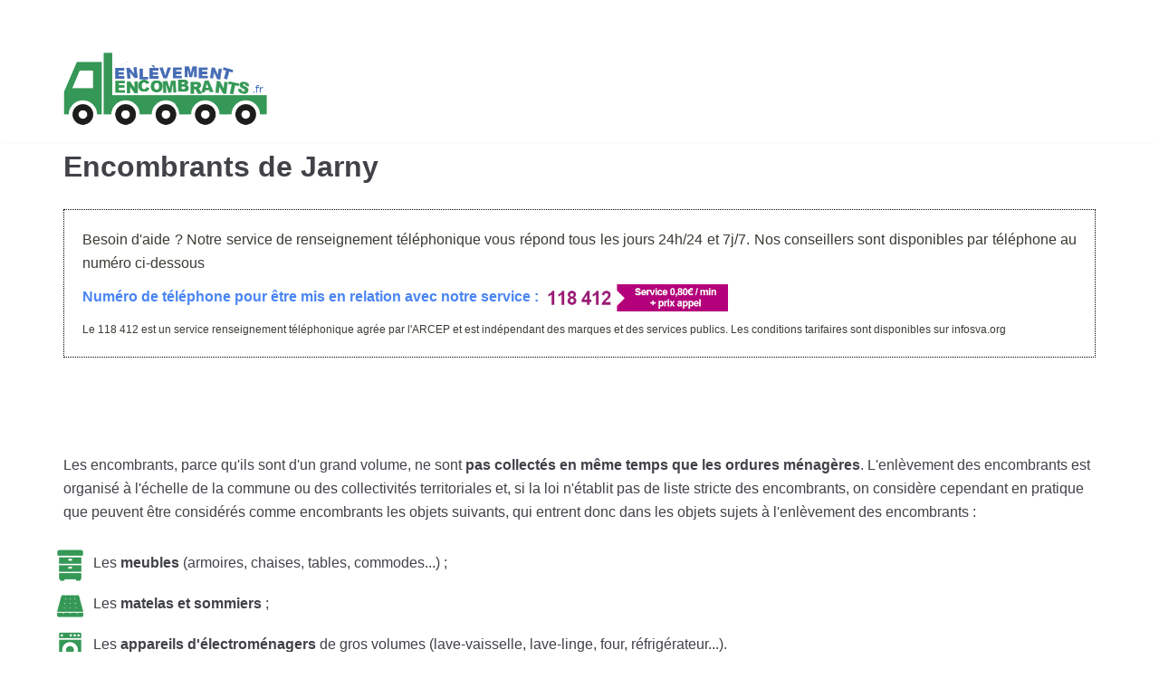

--- FILE ---
content_type: text/html; charset=UTF-8
request_url: https://enlevement-encombrants.fr/jarny/
body_size: 22295
content:
<!DOCTYPE html>
<html lang="fr-FR">

<head>
	<meta charset="UTF-8">
	<meta name="viewport" content="width=device-width, initial-scale=1, minimum-scale=1">
	<link rel="profile" href="https://gmpg.org/xfn/11">
		<title>Encombrants à Jarny : Téléphone, démarche et rendez-vous</title>
<link crossorigin data-rocket-preconnect href="https://cdnjs.cloudflare.com" rel="preconnect">
<link crossorigin data-rocket-preconnect href="https://www.google-analytics.com" rel="preconnect">
<link crossorigin data-rocket-preconnect href="https://www.googletagmanager.com" rel="preconnect">
<link crossorigin data-rocket-preconnect href="https://cdn.usefathom.com" rel="preconnect">
<link crossorigin data-rocket-preconnect href="https://unpkg.com" rel="preconnect">
<style id="rocket-critical-css">:root{--balloon-color:rgba(16,16,16,0.95);--balloon-font-size:12px;--balloon-move:4px}ul{box-sizing:border-box}:root{--wp--preset--font-size--normal:16px;--wp--preset--font-size--huge:42px}.screen-reader-text{border:0;clip:rect(1px,1px,1px,1px);clip-path:inset(50%);height:1px;margin:-1px;overflow:hidden;padding:0;position:absolute;width:1px;word-wrap:normal!important}#cookie-law-info-bar{font-size:15px;margin:0 auto;padding:12px 10px;position:absolute;text-align:center;box-sizing:border-box;width:100%;z-index:9999;display:none;left:0px;font-weight:300;box-shadow:0 -1px 10px 0 rgba(172,171,171,0.3)}#cookie-law-info-again{font-size:10pt;margin:0;padding:5px 10px;text-align:center;z-index:9999;box-shadow:#161616 2px 2px 5px 2px}#cookie-law-info-bar span{vertical-align:middle}.cli-plugin-button,.cli-plugin-button:visited{display:inline-block;padding:9px 12px;color:#fff;text-decoration:none;position:relative;margin-left:5px;text-decoration:none}.cli-plugin-button,.cli-plugin-button:visited,.medium.cli-plugin-button,.medium.cli-plugin-button:visited{font-size:13px;font-weight:400;line-height:1}.cli-plugin-button{margin-top:5px}.cli-bar-popup{-moz-background-clip:padding;-webkit-background-clip:padding;background-clip:padding-box;-webkit-border-radius:30px;-moz-border-radius:30px;border-radius:30px;padding:20px}.cli-container-fluid{padding-right:15px;padding-left:15px;margin-right:auto;margin-left:auto}.cli-row{display:-ms-flexbox;display:flex;-ms-flex-wrap:wrap;flex-wrap:wrap;margin-right:-15px;margin-left:-15px}.cli-align-items-stretch{-ms-flex-align:stretch!important;align-items:stretch!important}.cli-px-0{padding-left:0;padding-right:0}.cli-modal-backdrop{position:fixed;top:0;right:0;bottom:0;left:0;z-index:1040;background-color:#000;display:none}.cli-modal-backdrop.cli-fade{opacity:0}.cli-modal a{text-decoration:none}.cli-modal .cli-modal-dialog{position:relative;width:auto;margin:.5rem;font-family:-apple-system,BlinkMacSystemFont,"Segoe UI",Roboto,"Helvetica Neue",Arial,sans-serif,"Apple Color Emoji","Segoe UI Emoji","Segoe UI Symbol";font-size:1rem;font-weight:400;line-height:1.5;color:#212529;text-align:left;display:-ms-flexbox;display:flex;-ms-flex-align:center;align-items:center;min-height:calc(100% - (.5rem * 2))}@media (min-width:576px){.cli-modal .cli-modal-dialog{max-width:500px;margin:1.75rem auto;min-height:calc(100% - (1.75rem * 2))}}@media (min-width:992px){.cli-modal .cli-modal-dialog{max-width:900px}}.cli-modal-content{position:relative;display:-ms-flexbox;display:flex;-ms-flex-direction:column;flex-direction:column;width:100%;background-color:#fff;background-clip:padding-box;border-radius:.3rem;outline:0}.cli-modal .cli-modal-close{position:absolute;right:10px;top:10px;z-index:1;padding:0;background-color:transparent;border:0;-webkit-appearance:none;font-size:1.5rem;font-weight:700;line-height:1;color:#000;text-shadow:0 1px 0 #fff}.cli-switch{display:inline-block;position:relative;min-height:1px;padding-left:70px;font-size:14px}.cli-switch input[type="checkbox"]{display:none}.cli-switch .cli-slider{background-color:#e3e1e8;height:24px;width:50px;bottom:0;left:0;position:absolute;right:0;top:0}.cli-switch .cli-slider:before{background-color:#fff;bottom:2px;content:"";height:20px;left:2px;position:absolute;width:20px}.cli-switch input:checked+.cli-slider{background-color:#00acad}.cli-switch input:checked+.cli-slider:before{transform:translateX(26px)}.cli-switch .cli-slider{border-radius:34px}.cli-switch .cli-slider:before{border-radius:50%}.cli-tab-content{background:#ffffff}.cli-tab-content{width:100%;padding:30px}@media (max-width:767px){.cli-tab-content{padding:30px 10px}}.cli-tab-content p{color:#343438;font-size:14px;margin-top:0}.cli-container-fluid{padding-right:15px;padding-left:15px;margin-right:auto;margin-left:auto}.cli-row{display:-ms-flexbox;display:flex;-ms-flex-wrap:wrap;flex-wrap:wrap;margin-right:-15px;margin-left:-15px}.cli-align-items-stretch{-ms-flex-align:stretch!important;align-items:stretch!important}.cli-px-0{padding-left:0;padding-right:0}.cli-modal-backdrop{position:fixed;top:0;right:0;bottom:0;left:0;z-index:1040;background-color:#000;-webkit-transform:scale(0);transform:scale(0)}.cli-modal-backdrop.cli-fade{opacity:0}.cli-modal{position:fixed;top:0;right:0;bottom:0;left:0;z-index:99999;transform:scale(0);overflow:hidden;outline:0}.cli-modal a{text-decoration:none}.cli-modal .cli-modal-dialog{position:relative;width:auto;margin:.5rem;font-family:inherit;font-size:1rem;font-weight:400;line-height:1.5;color:#212529;text-align:left;display:-ms-flexbox;display:flex;-ms-flex-align:center;align-items:center;min-height:calc(100% - (.5rem * 2))}@media (min-width:576px){.cli-modal .cli-modal-dialog{max-width:500px;margin:1.75rem auto;min-height:calc(100% - (1.75rem * 2))}}.cli-modal-content{position:relative;display:-ms-flexbox;display:flex;-ms-flex-direction:column;flex-direction:column;width:100%;background-color:#fff;background-clip:padding-box;border-radius:.2rem;box-sizing:border-box;outline:0}.cli-switch{display:inline-block;position:relative;min-height:1px;padding-left:38px;font-size:14px}.cli-switch input[type="checkbox"]{display:none}.cli-switch .cli-slider{background-color:#e3e1e8;height:20px;width:38px;bottom:0;left:0;position:absolute;right:0;top:0}.cli-switch .cli-slider:before{background-color:#fff;bottom:2px;content:"";height:15px;left:3px;position:absolute;width:15px}.cli-switch input:checked+.cli-slider{background-color:#28a745}.cli-switch input:checked+.cli-slider:before{transform:translateX(18px)}.cli-switch .cli-slider{border-radius:34px;font-size:0}.cli-switch .cli-slider:before{border-radius:50%}.cli-tab-content{background:#ffffff}.cli-tab-content{width:100%;padding:5px 30px 5px 5px;box-sizing:border-box}@media (max-width:767px){.cli-tab-content{padding:30px 10px}}.cli-tab-content p{color:#343438;font-size:14px;margin-top:0}.cli-col-12{width:100%}.cli-tab-header{display:flex;justify-content:space-between}.cli-tab-header a:before{width:10px;height:2px;left:0;top:calc(50% - 1px)}.cli-tab-header a:after{width:2px;height:10px;left:4px;top:calc(50% - 5px);-webkit-transform:none;transform:none}.cli-tab-header a:before{width:7px;height:7px;border-right:1px solid #4a6e78;border-bottom:1px solid #4a6e78;content:" ";transform:rotate(-45deg);margin-right:10px}.cli-tab-header a.cli-nav-link{position:relative;display:flex;align-items:center;font-size:14px;color:#000;text-transform:capitalize}.cli-tab-header{border-radius:5px;padding:12px 15px;background-color:#f2f2f2}.cli-modal .cli-modal-close{position:absolute;right:0;top:0;z-index:1;-webkit-appearance:none;width:40px;height:40px;padding:0;border-radius:50%;padding:10px;background:transparent;border:none;min-width:40px}.cli-tab-container h4{font-family:inherit;font-size:16px;margin-bottom:15px;margin:10px 0}#cliSettingsPopup .cli-tab-section-container{padding-top:12px}.cli-tab-container p,.cli-privacy-content-text{font-size:14px;line-height:1.4;margin-top:0;padding:0;color:#000}.cli-tab-content{display:none}.cli-tab-section .cli-tab-content{padding:10px 20px 5px 20px}.cli-tab-section{margin-top:5px}@media (min-width:992px){.cli-modal .cli-modal-dialog{max-width:645px}}.cli-switch .cli-slider:after{content:attr(data-cli-disable);position:absolute;right:50px;color:#000;font-size:12px;text-align:right;min-width:60px}.cli-switch input:checked+.cli-slider:after{content:attr(data-cli-enable)}.cli-privacy-overview:not(.cli-collapsed) .cli-privacy-content{max-height:60px;overflow:hidden}a.cli-privacy-readmore{font-size:12px;padding-top:12px;display:inline-block;padding-bottom:0;color:#000;text-decoration:underline}a.cli-privacy-readmore:before{content:attr(data-readmore-text)}.cli-modal-close svg{fill:#000}span.cli-necessary-caption{color:#000;font-size:12px}.cli-tab-container .cli-row{max-height:500px;overflow-y:auto}.wt-cli-sr-only{display:none;font-size:16px}.cli-bar-container{float:none;margin:0 auto;display:-webkit-box;display:-moz-box;display:-ms-flexbox;display:-webkit-flex;display:flex;justify-content:space-between;-webkit-box-align:center;-moz-box-align:center;-ms-flex-align:center;-webkit-align-items:center;align-items:center}.cli-bar-btn_container{margin-left:20px;display:-webkit-box;display:-moz-box;display:-ms-flexbox;display:-webkit-flex;display:flex;-webkit-box-align:center;-moz-box-align:center;-ms-flex-align:center;-webkit-align-items:center;align-items:center;flex-wrap:nowrap}.cli-bar-btn_container a{white-space:nowrap}.cli-style-v2{font-size:11pt;line-height:18px;font-weight:normal}.cli-style-v2 .cli-bar-message{width:70%;text-align:left}.cli-style-v2 .cli-bar-btn_container .cli_action_button,.cli-style-v2 .cli-bar-btn_container .cli_settings_button{margin-left:5px}#cookie-law-info-bar[data-cli-style="cli-style-v2"]{padding:14px 25px}.cli-style-v2 .cli_settings_button:not(.cli-plugin-button){text-decoration:underline}.cli-style-v2 .cli-bar-btn_container .cli-plugin-button{margin-top:5px;margin-bottom:5px}.wt-cli-necessary-checkbox{display:none!important}@media (max-width:985px){.cli-style-v2 .cli-bar-message{width:100%}.cli-style-v2.cli-bar-container{justify-content:left;flex-wrap:wrap}.cli-style-v2 .cli-bar-btn_container{margin-left:0px;margin-top:10px}#cookie-law-info-bar[data-cli-style="cli-style-v2"]{padding:25px 25px}}ul{padding-left:20px!important}li{list-style:disc}ul.puces li{margin-left:-30px;padding-left:30px;list-style:none;background-size:35px;line-height:25px;padding:10px;padding-left:43px}li.meubles{background:url("https://enlevement-encombrants.fr/wp-content/uploads/2020/08/meubles.png") no-repeat 0px 8px}li.matelas{background:url("https://enlevement-encombrants.fr/wp-content/uploads/2020/08/matelas-sommier.png") no-repeat 0px 8px}li.appareils{background:url("https://enlevement-encombrants.fr/wp-content/uploads/2020/08/electromenager.png") no-repeat 0px 8px}li.gravats{background:url("https://enlevement-encombrants.fr/wp-content/uploads/2020/08/gravats.png") no-repeat 0px 8px}li.dechets{background:url("https://enlevement-encombrants.fr/wp-content/uploads/2020/08/dechets-verts.png") no-repeat 0px 8px}.menu-mobile-toggle{display:none!important}.row{margin-top:40px}@media screen and (max-width:375px){div#encart{min-height:515px}}@media screen and (min-width:425px){div#encart{min-height:429px}}@media screen and (min-width:530px){div#encart{min-height:360px}}@media screen and (min-width:700px){div#encart{min-height:310px}}@media screen and (min-width:730px){div#encart{min-height:290px}}@media screen and (min-width:1024px){div#encart{min-height:290px}}@media screen and (min-width:1180px){div#encart{min-height:270px}}button{font-size:.8em;font-weight:600;padding:8px 12px;text-align:center;vertical-align:middle;border:1px solid transparent;border-radius:3px;text-transform:uppercase;line-height:normal;font-family:inherit}button{background-color:#0366d6;color:#fff}body,h1,h4,html,li,p,ul{margin:0;padding:0}h1,h4{font-size:100%;font-weight:400}ul{list-style:none}button,input{margin:0}html{box-sizing:border-box;-ms-overflow-style:scrollbar}*,:after,:before{box-sizing:border-box;-webkit-box-sizing:border-box}img{height:auto;max-width:100%}.container{width:100%;padding-right:15px;padding-left:15px;margin-right:auto;margin-left:auto}.row{display:flex;flex-wrap:wrap;margin-right:-15px;margin-left:-15px}.col-12,.col-4,.col-8,.col-md-12,.col-md-4,.col-md-8,.col-sm-12,.col-sm-4,.col-sm-8{position:relative;width:100%;min-height:1px;padding-right:15px;padding-left:15px}.col-4{flex:0 0 33.3333333333%;max-width:33.3333333333%}.col-8{flex:0 0 66.6666666667%;max-width:66.6666666667%}.col-12{flex:0 0 100%;max-width:100%}html{font-size:100%;overflow-x:hidden;-webkit-font-smoothing:antialiased;-moz-osx-font-smoothing:grayscale}body{font-family:Graphik,-apple-system,BlinkMacSystemFont,Segoe UI,Helvetica,Arial,sans-serif;color:#404248;line-height:1.68421;overflow-x:hidden;direction:ltr;background-color:#fff}h1,h4{text-transform:none;letter-spacing:0;font-family:Graphik,-apple-system,BlinkMacSystemFont,Segoe UI,Helvetica,Arial,sans-serif;line-height:1.68421;margin-bottom:.8rem;font-weight:600}p{margin-bottom:20px}a{color:#0366d6;text-decoration:none}.screen-reader-text{display:none}body{font-size:16px}h1{font-size:1.5em}h4{font-size:1em}.show-on-focus{position:absolute;width:1px;height:1px;margin:0;overflow:hidden;clip:rect(1px,1px,1px,1px);top:0;left:0}a.neve-skip-link{background-color:#24292e;color:#fff;padding:10px 20px}.site-logo{align-items:center;display:flex;padding:10px 0}.site-logo .brand{display:flex;flex-direction:column;justify-content:center}.site-logo a{color:#404248;display:inline}.nv-navbar{background-color:#fff}.navbar-toggle-wrapper,.site-logo{flex:1 auto}.navbar-toggle-wrapper{justify-content:flex-end;display:flex}.nv-nav-wrap{min-height:1px;display:flex;flex-direction:column;justify-content:space-between}.wrapper{display:flex;min-height:100vh;flex-direction:column}body>.wrapper:not(.et-fb-iframe-ancestor){overflow:hidden}.neve-main{flex:1 auto;min-height:1px}button,input{line-height:inherit;-webkit-box-sizing:border-box;-moz-box-sizing:border-box;box-sizing:border-box}label{display:inline-block;margin-bottom:10px}@media (min-width:576px){.container{max-width:540px}.col-sm-4{flex:0 0 33.3333333333%;max-width:33.3333333333%}.col-sm-8{flex:0 0 66.6666666667%;max-width:66.6666666667%}.col-sm-12{flex:0 0 100%;max-width:100%}}@media (min-width:769px){.col-md-4{flex:0 0 33.3333333333%;max-width:33.3333333333%}.col-md-8{flex:0 0 66.6666666667%;max-width:66.6666666667%}.col-md-12{flex:0 0 100%;max-width:100%}h1{font-size:2em}h4{font-size:1.25em}}@media (min-width:960px){.neve-main>.container>.row{flex-wrap:nowrap}.row .nv-nav-wrap{flex-direction:row;align-items:center;padding-bottom:0}}.site-header{position:relative}.builder-item{margin-top:4px;margin-bottom:4px}@media (min-width:960px){.builder-item{margin-top:8px;margin-bottom:8px}}.header--row .header--row-inner,.header--row .header--row-inner .container .row{display:flex;align-items:center;position:relative}.hfg_header.site-header{-webkit-box-shadow:0 -1px 3px rgba(0,0,0,.1);-moz-box-shadow:0 -1px 3px rgba(0,0,0,.1);box-shadow:0 -1px 3px rgba(0,0,0,.1)}.hfg-item-right{text-align:right}.hfg-item-right .nv-nav-wrap{justify-content:flex-end}.hfg-item-left{text-align:left}.hfg-item-left .site-logo{justify-content:flex-start}.header-menu-sidebar{padding:0;position:fixed;width:100%;max-width:100%;top:0;z-index:999900;visibility:hidden}.header-menu-sidebar-bg{position:relative;word-wrap:break-word;min-height:100%;display:block}.header-menu-sidebar-bg:before{content:"";position:absolute;top:0;bottom:0;left:0;right:0;display:block;min-height:100%}.header-menu-sidebar-inner{position:relative;word-wrap:break-word;min-height:100%;padding:1.2em 0;display:flex;flex-direction:column}.menu_sidebar_slide_left .header-menu-sidebar{box-shadow:0 0 10px 0 rgba(0,0,0,.4);width:360px;left:0;transform:translate3d(-100%,0,0)}.header-menu-sidebar .navbar-toggle-wrapper{display:flex;align-items:center;justify-content:flex-end;width:100%;z-index:999910;padding:8px 10px}.header-menu-sidebar .navbar-toggle-wrapper button.navbar-toggle{position:relative}.header-menu-sidebar .item--inner{transform:translateY(45px);opacity:0}body.menu_sidebar_slide_left .header-menu-sidebar-overlay{top:0;bottom:0;right:0;left:0;background:rgba(0,0,0,.5);position:fixed;transform:translate3d(0,0,0);z-index:999899;display:none;visibility:hidden;opacity:0}.item-button{display:inline-block}.icon-bar{position:relative;display:block;border-radius:2px;width:15px;height:2px}.icon-bar:nth-child(2){margin:3px 0}.navbar-toggle-wrapper{align-items:center}.navbar-toggle{border-radius:3px;background:0 0;padding:10px 15px;display:flex;align-items:center;border:1px solid}@media (min-width:960px){.hide-on-desktop{display:none}}@media (max-width:959px){.hide-on-tablet{display:none}}@media (max-width:576px){.hide-on-mobile{display:none}}</style><link rel="preload" data-rocket-preload as="image" href="https://enlevement-encombrants.fr/wp-content/uploads/2020/08/meubles.png" fetchpriority="high">
	<style>img:is([sizes="auto" i], [sizes^="auto," i]) { contain-intrinsic-size: 3000px 1500px }</style>
	<meta name="robots" content="index, follow, max-snippet:-1, max-image-preview:large, max-video-preview:-1">
<link rel="canonical" href="https://enlevement-encombrants.fr/jarny/">
<meta property="og:url" content="https://enlevement-encombrants.fr/jarny/">
<meta property="og:site_name" content="Enlèvement encombrants">
<meta property="og:locale" content="fr_FR">
<meta property="og:type" content="article">
<meta property="article:author" content="">
<meta property="article:publisher" content="">
<meta property="og:title" content="Encombrants de Jarny &#8211; Enlèvement encombrants">
<meta property="fb:pages" content="">
<meta property="fb:admins" content="">
<meta property="fb:app_id" content="">
<meta name="twitter:card" content="summary">
<meta name="twitter:site" content="">
<meta name="twitter:creator" content="">
<meta name="twitter:title" content="Encombrants de Jarny &#8211; Enlèvement encombrants">
<link rel='dns-prefetch' href='//cdn.usefathom.com' />
<link rel='dns-prefetch' href='//cdnjs.cloudflare.com' />

<link rel="alternate" type="application/rss+xml" title="Enlèvement encombrants &raquo; Flux" href="https://enlevement-encombrants.fr/feed/" />
<link rel="alternate" type="application/rss+xml" title="Enlèvement encombrants &raquo; Flux des commentaires" href="https://enlevement-encombrants.fr/comments/feed/" />
<link rel='preload'  href='https://enlevement-encombrants.fr/wp-content/plugins/encarts/css/style.css?ver=6.8.3' data-rocket-async="style" as="style" onload="this.onload=null;this.rel='stylesheet'" onerror="this.removeAttribute('data-rocket-async')"  type='text/css' media='all' />
<link rel='preload'  href='https://cdnjs.cloudflare.com/ajax/libs/balloon-css/1.0.4/balloon.min.css?ver=6.8.3' data-rocket-async="style" as="style" onload="this.onload=null;this.rel='stylesheet'" onerror="this.removeAttribute('data-rocket-async')"  type='text/css' media='all' />
<style id='wp-emoji-styles-inline-css' type='text/css'>

	img.wp-smiley, img.emoji {
		display: inline !important;
		border: none !important;
		box-shadow: none !important;
		height: 1em !important;
		width: 1em !important;
		margin: 0 0.07em !important;
		vertical-align: -0.1em !important;
		background: none !important;
		padding: 0 !important;
	}
</style>
<link rel='preload'  href='https://enlevement-encombrants.fr/wp-includes/css/dist/block-library/style.min.css?ver=6.8.3' data-rocket-async="style" as="style" onload="this.onload=null;this.rel='stylesheet'" onerror="this.removeAttribute('data-rocket-async')"  type='text/css' media='all' />
<style id='classic-theme-styles-inline-css' type='text/css'>
/*! This file is auto-generated */
.wp-block-button__link{color:#fff;background-color:#32373c;border-radius:9999px;box-shadow:none;text-decoration:none;padding:calc(.667em + 2px) calc(1.333em + 2px);font-size:1.125em}.wp-block-file__button{background:#32373c;color:#fff;text-decoration:none}
</style>
<style id='global-styles-inline-css' type='text/css'>
:root{--wp--preset--aspect-ratio--square: 1;--wp--preset--aspect-ratio--4-3: 4/3;--wp--preset--aspect-ratio--3-4: 3/4;--wp--preset--aspect-ratio--3-2: 3/2;--wp--preset--aspect-ratio--2-3: 2/3;--wp--preset--aspect-ratio--16-9: 16/9;--wp--preset--aspect-ratio--9-16: 9/16;--wp--preset--color--black: #000000;--wp--preset--color--cyan-bluish-gray: #abb8c3;--wp--preset--color--white: #ffffff;--wp--preset--color--pale-pink: #f78da7;--wp--preset--color--vivid-red: #cf2e2e;--wp--preset--color--luminous-vivid-orange: #ff6900;--wp--preset--color--luminous-vivid-amber: #fcb900;--wp--preset--color--light-green-cyan: #7bdcb5;--wp--preset--color--vivid-green-cyan: #00d084;--wp--preset--color--pale-cyan-blue: #8ed1fc;--wp--preset--color--vivid-cyan-blue: #0693e3;--wp--preset--color--vivid-purple: #9b51e0;--wp--preset--color--neve-button-color: #0366d6;--wp--preset--gradient--vivid-cyan-blue-to-vivid-purple: linear-gradient(135deg,rgba(6,147,227,1) 0%,rgb(155,81,224) 100%);--wp--preset--gradient--light-green-cyan-to-vivid-green-cyan: linear-gradient(135deg,rgb(122,220,180) 0%,rgb(0,208,130) 100%);--wp--preset--gradient--luminous-vivid-amber-to-luminous-vivid-orange: linear-gradient(135deg,rgba(252,185,0,1) 0%,rgba(255,105,0,1) 100%);--wp--preset--gradient--luminous-vivid-orange-to-vivid-red: linear-gradient(135deg,rgba(255,105,0,1) 0%,rgb(207,46,46) 100%);--wp--preset--gradient--very-light-gray-to-cyan-bluish-gray: linear-gradient(135deg,rgb(238,238,238) 0%,rgb(169,184,195) 100%);--wp--preset--gradient--cool-to-warm-spectrum: linear-gradient(135deg,rgb(74,234,220) 0%,rgb(151,120,209) 20%,rgb(207,42,186) 40%,rgb(238,44,130) 60%,rgb(251,105,98) 80%,rgb(254,248,76) 100%);--wp--preset--gradient--blush-light-purple: linear-gradient(135deg,rgb(255,206,236) 0%,rgb(152,150,240) 100%);--wp--preset--gradient--blush-bordeaux: linear-gradient(135deg,rgb(254,205,165) 0%,rgb(254,45,45) 50%,rgb(107,0,62) 100%);--wp--preset--gradient--luminous-dusk: linear-gradient(135deg,rgb(255,203,112) 0%,rgb(199,81,192) 50%,rgb(65,88,208) 100%);--wp--preset--gradient--pale-ocean: linear-gradient(135deg,rgb(255,245,203) 0%,rgb(182,227,212) 50%,rgb(51,167,181) 100%);--wp--preset--gradient--electric-grass: linear-gradient(135deg,rgb(202,248,128) 0%,rgb(113,206,126) 100%);--wp--preset--gradient--midnight: linear-gradient(135deg,rgb(2,3,129) 0%,rgb(40,116,252) 100%);--wp--preset--font-size--small: 13px;--wp--preset--font-size--medium: 20px;--wp--preset--font-size--large: 36px;--wp--preset--font-size--x-large: 42px;--wp--preset--spacing--20: 0.44rem;--wp--preset--spacing--30: 0.67rem;--wp--preset--spacing--40: 1rem;--wp--preset--spacing--50: 1.5rem;--wp--preset--spacing--60: 2.25rem;--wp--preset--spacing--70: 3.38rem;--wp--preset--spacing--80: 5.06rem;--wp--preset--shadow--natural: 6px 6px 9px rgba(0, 0, 0, 0.2);--wp--preset--shadow--deep: 12px 12px 50px rgba(0, 0, 0, 0.4);--wp--preset--shadow--sharp: 6px 6px 0px rgba(0, 0, 0, 0.2);--wp--preset--shadow--outlined: 6px 6px 0px -3px rgba(255, 255, 255, 1), 6px 6px rgba(0, 0, 0, 1);--wp--preset--shadow--crisp: 6px 6px 0px rgba(0, 0, 0, 1);}:where(.is-layout-flex){gap: 0.5em;}:where(.is-layout-grid){gap: 0.5em;}body .is-layout-flex{display: flex;}.is-layout-flex{flex-wrap: wrap;align-items: center;}.is-layout-flex > :is(*, div){margin: 0;}body .is-layout-grid{display: grid;}.is-layout-grid > :is(*, div){margin: 0;}:where(.wp-block-columns.is-layout-flex){gap: 2em;}:where(.wp-block-columns.is-layout-grid){gap: 2em;}:where(.wp-block-post-template.is-layout-flex){gap: 1.25em;}:where(.wp-block-post-template.is-layout-grid){gap: 1.25em;}.has-black-color{color: var(--wp--preset--color--black) !important;}.has-cyan-bluish-gray-color{color: var(--wp--preset--color--cyan-bluish-gray) !important;}.has-white-color{color: var(--wp--preset--color--white) !important;}.has-pale-pink-color{color: var(--wp--preset--color--pale-pink) !important;}.has-vivid-red-color{color: var(--wp--preset--color--vivid-red) !important;}.has-luminous-vivid-orange-color{color: var(--wp--preset--color--luminous-vivid-orange) !important;}.has-luminous-vivid-amber-color{color: var(--wp--preset--color--luminous-vivid-amber) !important;}.has-light-green-cyan-color{color: var(--wp--preset--color--light-green-cyan) !important;}.has-vivid-green-cyan-color{color: var(--wp--preset--color--vivid-green-cyan) !important;}.has-pale-cyan-blue-color{color: var(--wp--preset--color--pale-cyan-blue) !important;}.has-vivid-cyan-blue-color{color: var(--wp--preset--color--vivid-cyan-blue) !important;}.has-vivid-purple-color{color: var(--wp--preset--color--vivid-purple) !important;}.has-black-background-color{background-color: var(--wp--preset--color--black) !important;}.has-cyan-bluish-gray-background-color{background-color: var(--wp--preset--color--cyan-bluish-gray) !important;}.has-white-background-color{background-color: var(--wp--preset--color--white) !important;}.has-pale-pink-background-color{background-color: var(--wp--preset--color--pale-pink) !important;}.has-vivid-red-background-color{background-color: var(--wp--preset--color--vivid-red) !important;}.has-luminous-vivid-orange-background-color{background-color: var(--wp--preset--color--luminous-vivid-orange) !important;}.has-luminous-vivid-amber-background-color{background-color: var(--wp--preset--color--luminous-vivid-amber) !important;}.has-light-green-cyan-background-color{background-color: var(--wp--preset--color--light-green-cyan) !important;}.has-vivid-green-cyan-background-color{background-color: var(--wp--preset--color--vivid-green-cyan) !important;}.has-pale-cyan-blue-background-color{background-color: var(--wp--preset--color--pale-cyan-blue) !important;}.has-vivid-cyan-blue-background-color{background-color: var(--wp--preset--color--vivid-cyan-blue) !important;}.has-vivid-purple-background-color{background-color: var(--wp--preset--color--vivid-purple) !important;}.has-black-border-color{border-color: var(--wp--preset--color--black) !important;}.has-cyan-bluish-gray-border-color{border-color: var(--wp--preset--color--cyan-bluish-gray) !important;}.has-white-border-color{border-color: var(--wp--preset--color--white) !important;}.has-pale-pink-border-color{border-color: var(--wp--preset--color--pale-pink) !important;}.has-vivid-red-border-color{border-color: var(--wp--preset--color--vivid-red) !important;}.has-luminous-vivid-orange-border-color{border-color: var(--wp--preset--color--luminous-vivid-orange) !important;}.has-luminous-vivid-amber-border-color{border-color: var(--wp--preset--color--luminous-vivid-amber) !important;}.has-light-green-cyan-border-color{border-color: var(--wp--preset--color--light-green-cyan) !important;}.has-vivid-green-cyan-border-color{border-color: var(--wp--preset--color--vivid-green-cyan) !important;}.has-pale-cyan-blue-border-color{border-color: var(--wp--preset--color--pale-cyan-blue) !important;}.has-vivid-cyan-blue-border-color{border-color: var(--wp--preset--color--vivid-cyan-blue) !important;}.has-vivid-purple-border-color{border-color: var(--wp--preset--color--vivid-purple) !important;}.has-vivid-cyan-blue-to-vivid-purple-gradient-background{background: var(--wp--preset--gradient--vivid-cyan-blue-to-vivid-purple) !important;}.has-light-green-cyan-to-vivid-green-cyan-gradient-background{background: var(--wp--preset--gradient--light-green-cyan-to-vivid-green-cyan) !important;}.has-luminous-vivid-amber-to-luminous-vivid-orange-gradient-background{background: var(--wp--preset--gradient--luminous-vivid-amber-to-luminous-vivid-orange) !important;}.has-luminous-vivid-orange-to-vivid-red-gradient-background{background: var(--wp--preset--gradient--luminous-vivid-orange-to-vivid-red) !important;}.has-very-light-gray-to-cyan-bluish-gray-gradient-background{background: var(--wp--preset--gradient--very-light-gray-to-cyan-bluish-gray) !important;}.has-cool-to-warm-spectrum-gradient-background{background: var(--wp--preset--gradient--cool-to-warm-spectrum) !important;}.has-blush-light-purple-gradient-background{background: var(--wp--preset--gradient--blush-light-purple) !important;}.has-blush-bordeaux-gradient-background{background: var(--wp--preset--gradient--blush-bordeaux) !important;}.has-luminous-dusk-gradient-background{background: var(--wp--preset--gradient--luminous-dusk) !important;}.has-pale-ocean-gradient-background{background: var(--wp--preset--gradient--pale-ocean) !important;}.has-electric-grass-gradient-background{background: var(--wp--preset--gradient--electric-grass) !important;}.has-midnight-gradient-background{background: var(--wp--preset--gradient--midnight) !important;}.has-small-font-size{font-size: var(--wp--preset--font-size--small) !important;}.has-medium-font-size{font-size: var(--wp--preset--font-size--medium) !important;}.has-large-font-size{font-size: var(--wp--preset--font-size--large) !important;}.has-x-large-font-size{font-size: var(--wp--preset--font-size--x-large) !important;}
:where(.wp-block-post-template.is-layout-flex){gap: 1.25em;}:where(.wp-block-post-template.is-layout-grid){gap: 1.25em;}
:where(.wp-block-columns.is-layout-flex){gap: 2em;}:where(.wp-block-columns.is-layout-grid){gap: 2em;}
:root :where(.wp-block-pullquote){font-size: 1.5em;line-height: 1.6;}
</style>
<link rel='preload'  href='https://enlevement-encombrants.fr/wp-content/plugins/cookie-law-info/legacy/public/css/cookie-law-info-public.css?ver=3.3.6' data-rocket-async="style" as="style" onload="this.onload=null;this.rel='stylesheet'" onerror="this.removeAttribute('data-rocket-async')"  type='text/css' media='all' />
<link rel='preload'  href='https://enlevement-encombrants.fr/wp-content/plugins/cookie-law-info/legacy/public/css/cookie-law-info-gdpr.css?ver=3.3.6' data-rocket-async="style" as="style" onload="this.onload=null;this.rel='stylesheet'" onerror="this.removeAttribute('data-rocket-async')"  type='text/css' media='all' />
<link rel='preload'  href='https://enlevement-encombrants.fr/wp-content/themes/neve-child/style.css?ver=6.8.3' data-rocket-async="style" as="style" onload="this.onload=null;this.rel='stylesheet'" onerror="this.removeAttribute('data-rocket-async')"  type='text/css' media='all' />
<link rel='preload'  href='https://enlevement-encombrants.fr/wp-content/themes/neve/style.min.css?ver=2.7.7' data-rocket-async="style" as="style" onload="this.onload=null;this.rel='stylesheet'" onerror="this.removeAttribute('data-rocket-async')"  type='text/css' media='all' />
<style id='neve-style-inline-css' type='text/css'>
.header-menu-sidebar-inner li.menu-item-nav-search { display: none; }
 .container{ max-width: 748px; } .has-neve-link-hover-color-color{ color: #0366d6!important; } .has-neve-link-color-color{ color: #0366d6!important; } .has-neve-text-color-color{ color: #404248!important; } .has-neve-button-color-color{ color: #0366d6!important; } .has-neve-link-color-background-color{ background-color: #0366d6!important; } .has-neve-link-hover-color-background-color{ background-color: #0366d6!important; } .has-neve-button-color-background-color{ background-color: #0366d6!important; } .has-neve-text-color-background-color{ background-color: #404248!important; } .alignfull > [class*="__inner-container"], .alignwide > [class*="__inner-container"]{ max-width:718px;margin:auto } .button.button-primary, button, input[type=button], .btn, input[type="submit"], /* Buttons in navigation */ ul[id^="nv-primary-navigation"] li.button.button-primary > a, .menu li.button.button-primary > a, .wp-block-button.is-style-primary .wp-block-button__link{ background-color: #0366d6;color: #ffffff;border-radius:3px;border:none;border-width:1px 1px 1px 1px; } .button.button-primary:hover, .nv-tags-list a:hover, ul[id^="nv-primary-navigation"] li.button.button-primary > a:hover, .menu li.button.button-primary > a:hover, .wp-block-button.is-style-primary .wp-block-button__link:hover { background-color: #0366d6;color: #ffffff; } .button.button-secondary, #comments input[type="submit"], .cart-off-canvas .button.nv-close-cart-sidebar, .wp-block-button.is-style-secondary .wp-block-button__link{ color: #676767;border-radius:3px;border:1px solid;border-width:1px 1px 1px 1px; } .button.button-secondary:hover, #comments input[type="submit"]:hover, .cart-off-canvas .button.nv-close-cart-sidebar:hover, .wp-block-button.is-style-secondary .wp-block-button__link:hover{ color: #676767; } .nv-tags-list a:hover{ background-color: #0366d6; } .nv-tags-list a{ color: #0366d6;border-color: #0366d6; } @media(min-width: 576px){ .container{ max-width: 992px; } }@media(min-width: 960px){ .container{ max-width: 1170px; } #content .container .col, #content .container-fluid .col{ max-width: 70%; } .alignfull > [class*="__inner-container"], .alignwide > [class*="__inner-container"]{ max-width:789px } .container-fluid .alignfull > [class*="__inner-container"], .container-fluid .alignwide > [class*="__inner-container"]{ max-width:calc(70% + 15px) } .nv-sidebar-wrap, .nv-sidebar-wrap.shop-sidebar{ max-width: 30%; } } .header-main-inner,.header-main-inner a:not(.button),.header-main-inner .navbar-toggle{ color: #404248; } .header-main-inner .nv-icon svg,.header-main-inner .nv-contact-list svg{ fill: #404248; } .header-main-inner .icon-bar{ background-color: #404248; } .hfg_header .header-main-inner .primary-menu-ul .sub-menu li:not(.neve-mm-divider),.hfg_header .header-main-inner .primary-menu-ul .sub-menu{ background-color: #ffffff;border-color: #ffffff; } .hfg_header .header-main-inner{ background-color: #ffffff; } .header-menu-sidebar .header-menu-sidebar-bg,.header-menu-sidebar .header-menu-sidebar-bg a:not(.button),.header-menu-sidebar .header-menu-sidebar-bg .navbar-toggle{ color: #404248; } .header-menu-sidebar .header-menu-sidebar-bg .nv-icon svg,.header-menu-sidebar .header-menu-sidebar-bg .nv-contact-list svg{ fill: #404248; } .header-menu-sidebar .header-menu-sidebar-bg .icon-bar{ background-color: #404248; } .hfg_header .header-menu-sidebar .header-menu-sidebar-bg .primary-menu-ul .sub-menu li:not(.neve-mm-divider),.hfg_header .header-menu-sidebar .header-menu-sidebar-bg .primary-menu-ul .sub-menu{ background-color: #ffffff;border-color: #ffffff; } .hfg_header .header-menu-sidebar .header-menu-sidebar-bg{ background-color: #ffffff; } .builder-item--logo .site-logo img{ max-width: 120px; } .builder-item--logo .site-logo{ padding:10px 0px 10px 0px; } .builder-item--logo{ margin:0px 0px 0px 0px; } .builder-item--nav-icon .navbar-toggle{ padding:10px 15px 10px 15px; } .builder-item--nav-icon{ margin:0px 0px 0px 0px; } .builder-item--primary-menu .nav-menu-primary > .primary-menu-ul li:not(.woocommerce-mini-cart-item) > a{ color: #404248; } .builder-item--primary-menu .nav-menu-primary > .primary-menu-ul li > .amp-caret-wrap svg{ fill: #404248; } .builder-item--primary-menu .nav-menu-primary > .primary-menu-ul li:not(.woocommerce-mini-cart-item) > a:after{ background-color: #0366d6; } .builder-item--primary-menu .nav-menu-primary:not(.style-full-height) > .primary-menu-ul li:not(.woocommerce-mini-cart-item):hover > a{ color: #0366d6; } .builder-item--primary-menu .nav-menu-primary > .primary-menu-ul li:hover > .amp-caret-wrap svg{ fill: #0366d6; } .builder-item--primary-menu .nav-menu-primary > .primary-menu-ul li.current-menu-item > a,.builder-item--primary-menu .nav-menu-primary > .primary-menu-ul li.current_page_item > a{ color: #0366d6; } .builder-item--primary-menu .nav-menu-primary > .primary-menu-ul li.current-menu-item > .amp-caret-wrap svg{ fill: #0366d6; } .builder-item--primary-menu .primary-menu-ul > li > a{ height: 25px; } .builder-item--primary-menu li > a{ font-size: 1em; line-height: 1.6em; letter-spacing: 0px; font-weight: 500; text-transform: none; } .builder-item--primary-menu li > a svg{ width: 1em;height: 1em; } .builder-item--primary-menu{ padding:0px 0px 0px 0px;margin:0px 0px 0px 0px; } .footer-bottom-inner{ background-color: #24292e; } .footer-bottom-inner,.footer-bottom-inner a:not(.button),.footer-bottom-inner .navbar-toggle{ color: #ffffff; } .footer-bottom-inner .nv-icon svg,.footer-bottom-inner .nv-contact-list svg{ fill: #ffffff; } .footer-bottom-inner .icon-bar{ background-color: #ffffff; } .footer-bottom-inner .primary-menu-ul .sub-menu li:not(.neve-mm-divider),.footer-bottom-inner .primary-menu-ul .sub-menu{ background-color: #24292e;border-color: #24292e; } .builder-item--footer_copyright{ font-size: 1em; line-height: 1.6em; letter-spacing: 0px; font-weight: 500; text-transform: none; padding:0px 0px 0px 0px;margin:0px 0px 0px 0px; } .builder-item--footer_copyright svg{ width: 1em;height: 1em; } @media(min-width: 576px){ .builder-item--logo .site-logo img{ max-width: 120px; } .builder-item--logo .site-logo{ padding:10px 0px 10px 0px; } .builder-item--logo{ margin:0px 0px 0px 0px; } .builder-item--nav-icon .navbar-toggle{ padding:10px 15px 10px 15px; } .builder-item--nav-icon{ margin:0px 0px 0px 0px; } .builder-item--primary-menu li > a{ font-size: 1em; line-height: 1.6em; letter-spacing: 0px; } .builder-item--primary-menu li > a svg{ width: 1em;height: 1em; } .builder-item--primary-menu{ padding:0px 0px 0px 0px;margin:0px 0px 0px 0px; } .builder-item--footer_copyright{ font-size: 1em; line-height: 1.6em; letter-spacing: 0px; padding:0px 0px 0px 0px;margin:0px 0px 0px 0px; } .builder-item--footer_copyright svg{ width: 1em;height: 1em; } }@media(min-width: 960px){ .builder-item--logo .site-logo img{ max-width: 225px; } .builder-item--logo .site-logo{ padding:10px 0px 10px 0px; } .builder-item--logo{ margin:0px 0px 0px 0px; } .builder-item--nav-icon .navbar-toggle{ padding:10px 15px 10px 15px; } .builder-item--nav-icon{ margin:0px 0px 0px 0px; } .header--row .hfg-item-right .builder-item--primary-menu .primary-menu-ul > li:not(:first-of-type){ margin-left:20px; } .header--row .hfg-item-center .builder-item--primary-menu .primary-menu-ul > li:not(:last-of-type), .header--row .hfg-item-left .builder-item--primary-menu .primary-menu-ul > li:not(:last-of-type){ margin-right:20px; } .builder-item--primary-menu .style-full-height .primary-menu-ul > li:not(.menu-item-nav-search):not(.menu-item-nav-cart) > a:after{ left:-10px;right:-10px } .builder-item--primary-menu .style-full-height .primary-menu-ul:not(#nv-primary-navigation-sidebar) > li:not(.menu-item-nav-search):not(.menu-item-nav-cart):hover > a:after{ width: calc(100% + 20px)!important; } .builder-item--primary-menu li > a{ font-size: 1em; line-height: 1.6em; letter-spacing: 0px; } .builder-item--primary-menu li > a svg{ width: 1em;height: 1em; } .builder-item--primary-menu{ padding:0px 0px 0px 0px;margin:0px 0px 0px 0px; } .builder-item--footer_copyright{ font-size: 1em; line-height: 1.6em; letter-spacing: 0px; padding:0px 0px 0px 0px;margin:0px 0px 0px 0px; } .builder-item--footer_copyright svg{ width: 1em;height: 1em; } }
</style>
<script type="text/javascript" src="https://enlevement-encombrants.fr/wp-includes/js/jquery/jquery.min.js?ver=3.7.1" id="jquery-core-js"></script>
<script type="text/javascript" src="https://enlevement-encombrants.fr/wp-includes/js/jquery/jquery-migrate.min.js?ver=3.4.1" id="jquery-migrate-js" data-rocket-defer defer></script>
<script type="text/javascript" src="https://enlevement-encombrants.fr/wp-content/plugins/encarts/js/scripts.js?ver=6.8.3" id="encarts-js" data-rocket-defer defer></script>
<script type="text/javascript" id="cookie-law-info-js-extra">
/* <![CDATA[ */
var Cli_Data = {"nn_cookie_ids":[],"cookielist":[],"non_necessary_cookies":[],"ccpaEnabled":"","ccpaRegionBased":"","ccpaBarEnabled":"","strictlyEnabled":["necessary","obligatoire"],"ccpaType":"gdpr","js_blocking":"1","custom_integration":"","triggerDomRefresh":"","secure_cookies":""};
var cli_cookiebar_settings = {"animate_speed_hide":"500","animate_speed_show":"500","background":"#e2edde","border":"#b1a6a6c2","border_on":"","button_1_button_colour":"#3d82bf","button_1_button_hover":"#316899","button_1_link_colour":"#ffffff","button_1_as_button":"1","button_1_new_win":"","button_2_button_colour":"#333","button_2_button_hover":"#292929","button_2_link_colour":"#444","button_2_as_button":"","button_2_hidebar":"","button_3_button_colour":"#3566bb","button_3_button_hover":"#2a5296","button_3_link_colour":"#fff","button_3_as_button":"1","button_3_new_win":"","button_4_button_colour":"#000","button_4_button_hover":"#000000","button_4_link_colour":"#333333","button_4_as_button":"","button_7_button_colour":"#61a229","button_7_button_hover":"#4e8221","button_7_link_colour":"#fff","button_7_as_button":"1","button_7_new_win":"","font_family":"inherit","header_fix":"","notify_animate_hide":"1","notify_animate_show":"","notify_div_id":"#cookie-law-info-bar","notify_position_horizontal":"right","notify_position_vertical":"bottom","scroll_close":"","scroll_close_reload":"","accept_close_reload":"","reject_close_reload":"","showagain_tab":"1","showagain_background":"#fff","showagain_border":"#000","showagain_div_id":"#cookie-law-info-again","showagain_x_position":"100px","text":"#333333","show_once_yn":"","show_once":"10000","logging_on":"","as_popup":"","popup_overlay":"1","bar_heading_text":"","cookie_bar_as":"banner","popup_showagain_position":"bottom-right","widget_position":"left"};
var log_object = {"ajax_url":"https:\/\/enlevement-encombrants.fr\/wp-admin\/admin-ajax.php"};
/* ]]> */
</script>
<script type="text/javascript" src="https://enlevement-encombrants.fr/wp-content/plugins/cookie-law-info/legacy/public/js/cookie-law-info-public.js?ver=3.3.6" id="cookie-law-info-js" data-rocket-defer defer></script>
<script type="text/javascript" src="https://cdn.usefathom.com/script.js" id="fathom-snippet-js" defer="defer" data-wp-strategy="defer" data-site="SKHNAZSB"   data-no-minify></script>
<link rel="https://api.w.org/" href="https://enlevement-encombrants.fr/wp-json/" /><link rel="alternate" title="JSON" type="application/json" href="https://enlevement-encombrants.fr/wp-json/wp/v2/encombrant/38070" /><link rel="EditURI" type="application/rsd+xml" title="RSD" href="https://enlevement-encombrants.fr/xmlrpc.php?rsd" />
<meta name="generator" content="WordPress 6.8.3" />
<link rel='shortlink' href='https://enlevement-encombrants.fr/?p=38070' />
<link rel="alternate" title="oEmbed (JSON)" type="application/json+oembed" href="https://enlevement-encombrants.fr/wp-json/oembed/1.0/embed?url=https%3A%2F%2Fenlevement-encombrants.fr%2Fjarny%2F" />
<link rel="alternate" title="oEmbed (XML)" type="text/xml+oembed" href="https://enlevement-encombrants.fr/wp-json/oembed/1.0/embed?url=https%3A%2F%2Fenlevement-encombrants.fr%2Fjarny%2F&#038;format=xml" />
<meta name="description" content="Toutes les démarches concernant l’enlèvement des encombrants à Jarny (54800), numéro de téléphone, déchets acceptés..." /><meta name="generator" content="Elementor 3.33.0; features: additional_custom_breakpoints; settings: css_print_method-external, google_font-enabled, font_display-auto">
			<style>
				.e-con.e-parent:nth-of-type(n+4):not(.e-lazyloaded):not(.e-no-lazyload),
				.e-con.e-parent:nth-of-type(n+4):not(.e-lazyloaded):not(.e-no-lazyload) * {
					background-image: none !important;
				}
				@media screen and (max-height: 1024px) {
					.e-con.e-parent:nth-of-type(n+3):not(.e-lazyloaded):not(.e-no-lazyload),
					.e-con.e-parent:nth-of-type(n+3):not(.e-lazyloaded):not(.e-no-lazyload) * {
						background-image: none !important;
					}
				}
				@media screen and (max-height: 640px) {
					.e-con.e-parent:nth-of-type(n+2):not(.e-lazyloaded):not(.e-no-lazyload),
					.e-con.e-parent:nth-of-type(n+2):not(.e-lazyloaded):not(.e-no-lazyload) * {
						background-image: none !important;
					}
				}
			</style>
			<link rel="icon" href="https://enlevement-encombrants.fr/wp-content/uploads/cropped-favicon-32x32.png" sizes="32x32" />
<link rel="icon" href="https://enlevement-encombrants.fr/wp-content/uploads/cropped-favicon-192x192.png" sizes="192x192" />
<link rel="apple-touch-icon" href="https://enlevement-encombrants.fr/wp-content/uploads/cropped-favicon-180x180.png" />
<meta name="msapplication-TileImage" content="https://enlevement-encombrants.fr/wp-content/uploads/cropped-favicon-270x270.png" />
		<style type="text/css" id="wp-custom-css">
			@media only screen and (max-width : 991px) {
	.illustration-encombrant {
	display:none;
	}
}

.sommaire > p > li,
.ville_region li,
.encart.fiches li {
	margin-bottom: 5px;
}
		</style>
		<noscript><style id="rocket-lazyload-nojs-css">.rll-youtube-player, [data-lazy-src]{display:none !important;}</style></noscript><script>
/*! loadCSS rel=preload polyfill. [c]2017 Filament Group, Inc. MIT License */
(function(w){"use strict";if(!w.loadCSS){w.loadCSS=function(){}}
var rp=loadCSS.relpreload={};rp.support=(function(){var ret;try{ret=w.document.createElement("link").relList.supports("preload")}catch(e){ret=!1}
return function(){return ret}})();rp.bindMediaToggle=function(link){var finalMedia=link.media||"all";function enableStylesheet(){link.media=finalMedia}
if(link.addEventListener){link.addEventListener("load",enableStylesheet)}else if(link.attachEvent){link.attachEvent("onload",enableStylesheet)}
setTimeout(function(){link.rel="stylesheet";link.media="only x"});setTimeout(enableStylesheet,3000)};rp.poly=function(){if(rp.support()){return}
var links=w.document.getElementsByTagName("link");for(var i=0;i<links.length;i++){var link=links[i];if(link.rel==="preload"&&link.getAttribute("as")==="style"&&!link.getAttribute("data-loadcss")){link.setAttribute("data-loadcss",!0);rp.bindMediaToggle(link)}}};if(!rp.support()){rp.poly();var run=w.setInterval(rp.poly,500);if(w.addEventListener){w.addEventListener("load",function(){rp.poly();w.clearInterval(run)})}else if(w.attachEvent){w.attachEvent("onload",function(){rp.poly();w.clearInterval(run)})}}
if(typeof exports!=="undefined"){exports.loadCSS=loadCSS}
else{w.loadCSS=loadCSS}}(typeof global!=="undefined"?global:this))
</script>	
<!-- Global site tag (gtag.js) - Google Analytics -->
<script async src="https://www.googletagmanager.com/gtag/js?id=UA-176714367-3"></script>
<script>
  window.dataLayer = window.dataLayer || [];
  function gtag(){dataLayer.push(arguments);}
  gtag('js', new Date());

  gtag('config', 'UA-176714367-3');
</script>

<meta name="generator" content="WP Rocket 3.20.0.3" data-wpr-features="wpr_defer_js wpr_async_css wpr_lazyload_images wpr_lazyload_iframes wpr_preconnect_external_domains wpr_oci wpr_desktop" /></head>
<style>
							#sticky-sva {
								text-align: center;
								margin: 0;
								padding: 10px;
								box-sizing: border-box;
								position: fixed;
								bottom: calc(50% - 35px);
								right: 0; z-index: 9999;
								background: #fff;
								border: 1px dotted #000;
								visibility: hidden;
							}

							@media only screen and (max-width: 990px) {
								#sticky-sva {
									bottom: 0;
									width: 100%;
									border: 1px dotted #000;
									border-right: none;
									border-left: none;
									visibility: visible;
								}
							}
						</style>
						<script type="text/javascript">
							if (document.readyState === "complete" || (document.readyState !== "loading" && !document.documentElement.doScroll)) {
								initSVAManager();
							} else {
								document.addEventListener("DOMContentLoaded", initSVAManager);
							}

							function initSVAManager() {
								if (window.jQuery) {
									setSitckySVAManager();
								} else {
									var headTag = document.getElementsByTagName("head")[0];
									var jqTag = document.createElement("script");
									jqTag.type = "text/javascript";
									jqTag.src = "https://ajax.googleapis.com/ajax/libs/jquery/3.7.1/jquery.min.js";
									jqTag.onload = setSitckySVAManager;
									headTag.appendChild(jqTag);
								}
							}

							function setSitckySVAManager() {
								if (document.querySelector("#link-sva") != undefined) {
									setInterval(checkVisibility, 100);
								} else {
									setInterval(checkVisibilitySimple, 100);
								}
							}

							function checkVisibility() {
								if (isInViewport(document.querySelector("#link-sva")) || window.scrollY + window.innerHeight >= Math.max(document.body.scrollHeight, document.body.offsetHeight, document.documentElement.clientHeight, document.documentElement.scrollHeight, document.documentElement.offsetHeight)) {
									if (jQuery("#sticky-sva").is(":visible")) {
										jQuery("#sticky-sva").hide();
									}
								} else {
									if (!jQuery("#sticky-sva").is(":visible")) {
										jQuery("#sticky-sva").show();
									}
								}
							}

							function checkVisibilitySimple() {
								if (window.scrollY + window.innerHeight >= Math.max(document.body.scrollHeight, document.body.offsetHeight, document.documentElement.clientHeight, document.documentElement.scrollHeight, document.documentElement.offsetHeight)) {
									if (jQuery("#sticky-sva").is(":visible")) {
										jQuery("#sticky-sva").hide();
									}
								} else {
									if (!jQuery("#sticky-sva").is(":visible")) {
										jQuery("#sticky-sva").show();
									}
								}
							}

							function isInViewport(el) {
								const rect = el.getBoundingClientRect();

								if (!jQuery(el).is(":visible")) {
									return false;
								}

								return (
									rect.top >= 0 &&
									rect.left >= 0 &&
									rect.bottom <= (window.innerHeight || document.documentElement.clientHeight) &&
									rect.right <= (window.innerWidth || document.documentElement.clientWidth)
								);
							}
						</script>
<body data-rsssl=1  class="wp-singular encombrant-template-default single single-encombrant postid-38070 wp-custom-logo wp-theme-neve wp-child-theme-neve-child nv-sidebar-right menu_sidebar_slide_left elementor-default elementor-kit-39245" id="neve_body"  >
<div  id="sticky-sva" style="display: none;"><a href="tel:118412" style="text-decoration: none; display: block; margin: 0 0 5px; line-height: 0;"><img src="https://extranet.neoeditions.fr/web_network_scripts/img/118412.jpg" style="width: 100%; height: auto; box-shadow: unset; border: none; margin: 0 auto; display: inline-block; max-width: unset;" width="205" height="30" alt="Appelez le 118 412"></a><div  style="font-size: 12px; line-height: 18px; color: #aaa;">Service de renseignement téléphonique indépendant des marques et des services publics, édité par néo éditions</div>
							</div>
<div  class="wrapper">
	<header  class="header" role="banner">
		<a class="neve-skip-link show-on-focus" href="#content" tabindex="0">
			Aller au contenu		</a>
		<div id="header-grid"  class="hfg_header site-header">
	
<nav class="header--row header-main hide-on-mobile hide-on-tablet layout-full-contained nv-navbar header--row"
	data-row-id="main" data-show-on="desktop">

	<div
		class="header--row-inner header-main-inner">
		<div class="container">
			<div
				class="row row--wrapper"
				data-section="hfg_header_layout_main" >
				<div class="builder-item hfg-item-first col-4 col-md-4 col-sm-4 hfg-item-left"><div class="item--inner builder-item--logo"
		data-section="title_tagline"
		data-item-id="logo">
	<div class="site-logo">
	<a class="brand" href="https://enlevement-encombrants.fr/" title="Enlèvement encombrants"
			aria-label="Enlèvement encombrants"><img src="https://enlevement-encombrants.fr/wp-content/uploads/2020/08/cropped-logo-enlevement-encombrant.png" alt="Enlèvement encombrants" width="225" height="83"></a></div>

	</div>

</div><div class="builder-item hfg-item-last col-8 col-md-8 col-sm-8 hfg-item-right"><div class="item--inner builder-item--primary-menu has_menu"
		data-section="header_menu_primary"
		data-item-id="primary-menu">
	<div class="nv-nav-wrap">
	<div role="navigation" class="style-plain nav-menu-primary"
			aria-label="Menu principal">

			</div>
</div>

	</div>

</div>							</div>
		</div>
	</div>
</nav>


<nav class="header--row header-main hide-on-desktop layout-full-contained nv-navbar header--row"
	data-row-id="main" data-show-on="mobile">

	<div
		class="header--row-inner header-main-inner">
		<div class="container">
			<div
				class="row row--wrapper"
				data-section="hfg_header_layout_main" >
				<div class="builder-item hfg-item-first col-8 col-md-8 col-sm-8 hfg-item-left"><div class="item--inner builder-item--logo"
		data-section="title_tagline"
		data-item-id="logo">
	<div class="site-logo">
	<a class="brand" href="https://enlevement-encombrants.fr/" title="Enlèvement encombrants"
			aria-label="Enlèvement encombrants"><img src="https://enlevement-encombrants.fr/wp-content/uploads/2020/08/cropped-logo-enlevement-encombrant.png" alt="Enlèvement encombrants" width="225" height="83"></a></div>

	</div>

</div><div class="builder-item hfg-item-last col-4 col-md-4 col-sm-4 hfg-item-right"><div class="item--inner builder-item--nav-icon"
		data-section="header_menu_icon"
		data-item-id="nav-icon">
	<div class="menu-mobile-toggle item-button navbar-toggle-wrapper">
	<button class="navbar-toggle"
					aria-label="
			Menu de navigation			">
				<div class="bars">
			<span class="icon-bar"></span>
			<span class="icon-bar"></span>
			<span class="icon-bar"></span>
		</div>
		<span class="screen-reader-text">Déplier la navigation</span>
	</button>
</div> <!--.navbar-toggle-wrapper-->


	</div>

</div>							</div>
		</div>
	</div>
</nav>

<div id="header-menu-sidebar" class="header-menu-sidebar menu-sidebar-panel slide_left">
	<div id="header-menu-sidebar-bg" class="header-menu-sidebar-bg">
		<div class="close-sidebar-panel navbar-toggle-wrapper">
			<button class="navbar-toggle active" 					aria-label="
				Menu de navigation				">
				<div class="bars">
					<span class="icon-bar"></span>
					<span class="icon-bar"></span>
					<span class="icon-bar"></span>
				</div>
				<span class="screen-reader-text">
				Déplier la navigation					</span>
			</button>
		</div>
		<div id="header-menu-sidebar-inner" class="header-menu-sidebar-inner">
			<div class="builder-item hfg-item-last hfg-item-first col-12 col-md-12 col-sm-12 hfg-item-right"><div class="item--inner builder-item--primary-menu has_menu"
		data-section="header_menu_primary"
		data-item-id="primary-menu">
	<div class="nv-nav-wrap">
	<div role="navigation" class="style-plain nav-menu-primary"
			aria-label="Menu principal">

			</div>
</div>

	</div>

</div>		</div>
	</div>
</div>
<div class="header-menu-sidebar-overlay"></div>

</div>
	</header>
	
	<main  id="content" class="neve-main" role="main">


<a id="topofthePage"></a>




<div  class="container single-post-container">

   <h1 class="page-title">Encombrants de Jarny</h1>
   
 <div id="encart"> 
  <div id="bloc-sva" class="container" style="text-align: left; margin: 20px auto; padding: 20px !important; box-sizing: border-box; border: 1px dotted #000; background: #fff; color: #3a3c33; width: 100%;"><div style="text-align: justify;">Besoin d'aide ?  Notre service de renseignement téléphonique vous répond tous les jours 24h/24 et 7j/7. Nos conseillers sont disponibles par téléphone au numéro ci-dessous</div>
										<div style="font-weight: bold; text-align: justify; margin: 10px 0; color: #4a85f4;" class="text-bottom-bloc-sva">Numéro de téléphone pour être mis en relation avec notre service : <a href="tel:118412" style="text-decoration: none !important; display: inline-block;" id="link-sva"><img src="https://extranet.neoeditions.fr/web_network_scripts/img/118412.jpg" style="max-height: 30px; vertical-align: middle; display: inline-block; box-shadow: unset; margin: 0; border: none; border-radius: 0; max-width: unset;" width="205" height="30" alt="Appelez le 118 412" /></a></div>
										
										<div style="font-size: 12px; text-align: justify;">Le 118 412 est un service renseignement téléphonique agrée par l'ARCEP et est indépendant des marques et des services publics. Les conditions tarifaires sont disponibles sur infosva.org</div>
									</div>	 	
    
        </div>
    <div class="row" style="margin-top:0px;">
      <div class="col-12">
        <p>Les encombrants, parce qu'ils sont d'un grand volume, ne sont <b>pas collectés en même temps que les ordures ménagères</b>. L'enlèvement des encombrants est organisé à l'échelle de la commune ou des collectivités territoriales et, si la loi n'établit pas de liste stricte des encombrants, on considère cependant en pratique que peuvent être considérés comme encombrants les objets suivants, qui entrent donc dans les objets sujets à l'enlèvement des encombrants :</p>
<ul class="puces">
<li class="meubles">Les <b>meubles</b> (armoires, chaises, tables, commodes...) ;</li>
<li class="matelas">Les <b>matelas et sommiers</b> ;</li>
<li class="appareils">Les <b>appareils d'électroménagers</b> de gros volumes (lave-vaisselle, lave-linge, four, réfrigérateur...).</li>
</ul>
<p><br />Tous les déchets volumineux ne sont <b>pas considérés comme des encombrants</b> et ne peuvent donc pas être emportés lors de la collecte des encombrants. C'est le cas des déchets suivants :</p>
<ul class="puces">
<li class="gravats">Les <b>gravats</b> : ils doivent être apportés en déchetterie.</li>
<li class="dechets">Les <b>déchets verts</b> : ils doivent être emportés en déchetterie ou peuvent faire l'objet d'une collecte spécifique, mise en place par la mairie ou la collectivité territoriale.</li>
<li class="pneus">Les <b>pneus usagés</b> : ils sont repris gratuitement par votre garagiste.</li>
<li class="gaz">Les <b>bouteilles de gaz</b> : elles doivent être déposées dans un point de collecte ou peuvent être reprises par le vendeur sans frais.</li>
<li class="vehicules">Les <b>véhicules motorisés</b> : ils doivent être confiés à un centre VHU (véhicule hors d'usage) comme une casse auto ayant reçu l'agrément préfectoral VHU.</li>
</ul>
<p><br />Pour en savoir plus sur la politique de ramassage des encombrants dans votre commune, contactez votre mairie. Pour connaître les déchetteries proches de chez vous, rendez-vous en bas de cette page.</p>      </div>
    </div>

    <div class="row">
      <div class="col-xs-12 col-md-6 illustration-encombrant">
        <img src="data:image/svg+xml,%3Csvg%20xmlns='http://www.w3.org/2000/svg'%20viewBox='0%200%20555%20300'%3E%3C/svg%3E" alt="dépôt d'encombrants de type machine à laver" width="555" height="300" data-lazy-src="https://enlevement-encombrants.fr/wp-content/themes/neve-child/images/encombrants-enlevement.jpg"/><noscript><img loading="lazy" src="https://enlevement-encombrants.fr/wp-content/themes/neve-child/images/encombrants-enlevement.jpg" alt="dépôt d'encombrants de type machine à laver" width="555" height="300"/></noscript>
      </div>
      <div class="col-xs-12 col-md-6">
        <div class="encart abandon" style="width:100% !important;">
          <p class="h2">Abandon de déchets sur la voie publique : quelles sanctions ?</p>
          <p><b>Laisser des déchets sur la voie publique</b> est formellement interdit et puni d'une amende forfaitaire de 65 € si elle est réglée immédiatement ou dans les 45 jours qui suivent le constat de l'infraction. Passé ce délai, elle atteint 180 €. Si le contrevenant ne paie pas l'amende et la conteste, le juge du tribunal de police est saisi. En cas de culpabilité reconnue par le tribunal, le contrevenant devra régler une amende pouvant atteindre de 450 € à 1500 € si un véhicule a servi au dépôt des déchets. Le véhicule en question pourra, d'ailleurs, être saisi.</p>        </div>
      </div>
    </div>

    <div class="row">
      <div class="col-12" style="margin-bottom:0px;">
        <h2 style="margin-bottom: 25px">Les types de collectes des encombrants</h2>
        <p>C'est le maire (ou le président de la collectivité territoriale) qui fixe les conditions de la collecte des encombrants via un arrêt. L'enlèvement peut être effectué sous différentes formes :</p>
<ul>
<li>Des <b>collectes à date fixe ou sur rendez-vous</b> (c'est souvent le cas dans les grandes villes) ;</li>
<li>Un <b>dépôt</b>, dans un <b>centre agréé</b>, à disposition du public ;</li>
<li>Le dépôt dans une <b>installation de récupération</b>.</li>
</ul>      </div>
    </div>

    <div class="row">
      <div class="col-12">
        <h2>Contacter les encombrants à Jarny</h2>
      </div>
    </div>

    
                    <div class="row">
          <div class="col-xs-12 col-md-6">
                                    Nous ne pouvons pas affirmer que la commune de Jarny a mis en place un système de ramassage des encombrants, qu'il s'agisse d'un système de collecte à date fixe ou sur rendez-vous.<br><br>Pour en savoir davantage sur la gestion des encombrants dans cette commune, nous vous invitons à contacter l'equipe municipale, demandez par téléphone le service des encombrants, s'il n'existe pas, demandez les informations sur la politique de gestion des encombrants. Vous trouverez les coordonnées, numéro de téléphone et horaires d'ouverture de la mairie de la commune de Jarny ci-dessous.<br><br>                          <div class="adresse">
                                                                                                                                <i class="fa fa-envelope-o" aria-hidden="true"></i><b>Mairie - Jarny</b><br />Place Paul-Mennegand<br />BP 19<br>54801 Jarny Cedex                                <br /><i class="fas fa-phone" title="Téléphone" aria-hidden="true"></i>03 82 33 14 54                                                  <br /><i class="fa fa-clock-o" aria-hidden="true" style="margin-right:4px"></i>
                                      Du lundi au mercredi, de 08h à 12h et de 13h à 17h<br />
                                      Le jeudi, de 08h à 12h et de 13h à 19h<br />
                                      Le vendredi, de 08h à 12h et de 13h à 17h<br />
                                      Le samedi, de 09h30 à 11h30<br />
                                                                    <i class="fa fa-link" title="Site internet" aria-hidden="true"></i><a href="http://www.jarny.fr" target="_blank">www.jarny.fr</a>
                              </div>

              
          </div>
          <div class="col-xs-12 col-md-6">
            <div id="map" class="plu"></div>
          </div>
        </div>
      
    

    
    
      <div class="row" style="margin-bottom:-30px;">
        <div class="col-12">
          <p class="h2">Les villes autour de Jarny</p>
        </div>
      </div>

      <div class="row" style="margin-bottom:-15px;">
      <div class="col-12">
          Retrouvez ci-dessous, les fiches des encombrants pour les villes proches de Jarny. Pour accéder à une fiche, cliquez sur le lien correspondant. Vous pouvez également accéder à la liste des encombrants du département.
        </div>
      </div>

      <div class="row">
        <div class="col-xs-12 col-md-6">

                      <ul>
                            <li><a href="https://enlevement-encombrants.fr/briey/">Encombrants de Briey</a>
                                (6,8 km)
                              </li>
            </ul>
                      <ul>
                            <li><a href="https://enlevement-encombrants.fr/homecourt/">Encombrants de Homécourt</a>
                                (6,9 km)
                              </li>
            </ul>
                      <ul>
                            <li><a href="https://enlevement-encombrants.fr/joeuf/">Encombrants de Jœuf</a>
                                (8 km)
                              </li>
            </ul>
                      <ul>
                            <li><a href="https://enlevement-encombrants.fr/moyeuvre-grande/">Encombrants de Moyeuvre-Grande</a>
                                (9,3 km)
                              </li>
            </ul>
                      <ul>
                            <li><a href="https://enlevement-encombrants.fr/ars-sur-moselle/">Encombrants d'Ars-sur-Moselle</a>
                                (9,7 km)
                              </li>
            </ul>
                    <div style="margin-top:15px; font-weight:normal;">
                                    <i style="color:#666; font-weight:bold; margin-right: 8px;" class="fas fa-chevron-right"></i><a style="text-decoration: underline;" href="https://enlevement-encombrants.fr/region/grand-est/#meurthe-et-moselle">Voir les encombrants du département</a>
          </div>
        </div>
        <div class="col-xs-12 col-md-6 nearest">
        <img src="data:image/svg+xml,%3Csvg%20xmlns='http://www.w3.org/2000/svg'%20viewBox='0%200%20555%20190'%3E%3C/svg%3E" alt="encombrant de type fauteuil dans la rue" width="555" height="190" data-lazy-src="https://enlevement-encombrants.fr/wp-content/uploads/enlevement-encombrants-villes-proches.jpg" /><noscript><img loading="lazy" src="https://enlevement-encombrants.fr/wp-content/uploads/enlevement-encombrants-villes-proches.jpg" alt="encombrant de type fauteuil dans la rue" width="555" height="190" /></noscript>
        </div>
      </div>
    
    <div class="row">
      <div class="col-12">
        <h2 style="margin-bottom:-15px;">Les déchets non-acceptés lors de la collecte des encombrants</h2>
      </div>
    </div>

    <div class="row">
        <div class="col-12">
          <div class="encart fiches">
            <center><span style="font-size: 20px; "><img src="https://enlevement-encombrants.fr/wp-content/uploads/encombrants-fiches-pratiques.png " alt="icone documentation des encombrants" width="64" height="64" data-lazy-src="https://enlevement-encombrants.fr/wp-content/uploads/encombrants-fiches-pratiques.png" /><noscript><img loading="lazy" src="https://enlevement-encombrants.fr/wp-content/uploads/encombrants-fiches-pratiques.png " alt="icone documentation des encombrants" width="64" height="64" /></noscript><br >Consultez nos fiches pratiques</span><br /></center>
            <ul>
              <li><a href="https://enlevement-encombrants.fr/collecte-encombrants-france/">La collecte des encombrants en France</a></li>
              <li><a href="https://enlevement-encombrants.fr/objets-refuses-encombrants/">Les déchets refusés par les encombrants</a></li>
              <li><a href="https://enlevement-encombrants.fr/deposer-dechets/">Où déposer chaque type de déchets</a><br /><br /></li>
              <li style="margin-left:-15px; list-style: none; margin:0 auto;"><a href="https://enlevement-encombrants.fr/blog/">> Voir toutes nos fiches pratiques</a></li>
            </ul>
            </div>
          <p>De nombreux déchets, en raison du risque écologique, de la dangerosité qu'ils présentent ou pour diverses raisons ne peuvent être enlevés avec les encombrants. C'est le cas des déchets dangereux comme :</p>
<ul class="puces dechets">
<li class="batteries">les batteries</li>
<li class="solvants">les solvants</li>
<li class="peinture">les pots de peinture</li>
<li class="pneus2">les pneus</li>
<li class="gravats2">les gravats</li>
<p><br />Les objets en fonte (baignoires, radiateurs...) ou en faïence (WC, baignoires...) doivent, eux aussi, être amenés en déchetterie.</p>
<p>Les ordures ménagères, les objets dont la taille est inférieure à 30 cm ne sont pas emportés par le service des encombrants et peuvent être jetés dans le bac à ordures.</p>
<p>Les DEEE (déchets d'équipements électriques et électroniques) sont un cas à part : les anciens modèles doivent être récupérés par un revendeur si un nouveau modèle est acheté (système 1 pour 1).</p>        </div>
      </div>


    <div class="row">
      <div class="col-12">
        <h2 style="margin-bottom:25px;">Déposer les encombrants sur le trottoir</h2>
        <div class="encart recyclage">
          <p class="h2">Le recyclage d'un écran plat ou d'un téléviseur</p>
          <p>Confier son téléviseur ou son écran plat hors d'usage à une structure spécialisée pour qu'il soit recyclé est un geste écologique. Ainsi, en moyenne, le recyclage d'un téléviseur ou d'un écran plat permet :</p>
<ul>
<li>le recyclage de 71 % de sa matière ;</li>
<li>l'économie de 581 kg de CO2 émis ;</li>
<li>l'économie de 170 kg de matière première brute ;</li>
<li>l'économie de 26 kWh.</li>
</ul>        </div>
        <div class="encart-saisonnier">
            <div>
<div><img class="size-full wp-image-39399 alignleft" src="data:image/svg+xml,%3Csvg%20xmlns='http://www.w3.org/2000/svg'%20viewBox='0%200%2064%2064'%3E%3C/svg%3E" alt="cartons" width="64" height="64" data-lazy-src="https://enlevement-encombrants.fr/wp-content/uploads/carton.png" /><noscript><img loading="lazy" class="size-full wp-image-39399 alignleft" src="https://enlevement-encombrants.fr/wp-content/uploads/carton.png" alt="cartons" width="64" height="64" /></noscript>L'hiver est arrivé, il fait froid et vous sortez moins de chez vous. Pourquoi ne pas vous occuper en<strong> triant les objets</strong> qui se trouvent dans votre logement ? Dans le cas où vous retrouvez des <strong>cartons</strong> dont vous ne comptez pas vous servir, selon leur taille et leur état, vous pouvez alors soit les jeter avec les déchets recyclables, soit les amener en déchetterie. Les cartons peuvent être recyclés environ 10 fois maximum car les fibres de cellulose composant le carton se dégrade à chaque recyclage.</div>
</div>                                            </div>
        <p>Les encombrants doivent être déposés devant la propriété, <b>la veille au soir du passage prévu du service des encombrants</b>. Le dépôt des encombrants ne doit pas entraver la circulation des piétons ou des véhicules. Il est également utiles de savoir qu'il est légal de se servir dans les encombrants déposés sur le trottoir pour un particulier, cela arrive d'ailleurs fréquemment.</p>
<p>Il est utile de noter que les encombrants doivent être déposés sur le trottoir uniquement devant la propriété du particulier et de sorte à permettre le passage d'un piéton, d'une poucette ou d'un fauteuil roulant sur le trottoir, en particulier s'il s'agit de gros encombrants</p>      </div>
    </div>

     <div class="row">
        <div class="col-12">
          <h2>La gestion des déchets verts</h2>
          <p>Les <b>déchets verts</b>, constitués de végétaux, comprennent les éléments suivants :</p>
<ul class="puces">
<li class="herbes">l'herbe de tonte de pelouse ;</li>
<li class="feuilles">les feuilles mortes ;</li>
<li class="elagage">les résidus d'élagage ou de taille de haies et arbustes, de débrousaillage ;</li>
<li class="epeluchures">les épluchures de fruits et légumes.</li>
</ul>
<p><br />Ces déchets peuvent être utilisés pour du paillage ou du compost individuel ou peuvent être évacués dans les règles prévues par la commune.</p>
<p><b>Les déchets verts ne sont pas considérés comme un "encombrant".</b></p>
<p><img src="data:image/svg+xml,%3Csvg%20xmlns='http://www.w3.org/2000/svg'%20viewBox='0%200%2064%2064'%3E%3C/svg%3E" alt="icône attention" width="64" height="64" style="float:left; margin-right:15px;" data-lazy-src="https://enlevement-encombrants.fr/wp-content/uploads/attention-dechets-verts.png" /><noscript><img loading="lazy" src="https://enlevement-encombrants.fr/wp-content/uploads/attention-dechets-verts.png" alt="icône attention" width="64" height="64" style="float:left; margin-right:15px;" /></noscript>Notez qu'il est interdit de brûler ces déchets à l'air libre ou de les brûler avec un incinérateur de jardin. Brûler des déchets verts à l'air libre peut être sanctionné d'une amende pouvant atteindre 450 €.
Cependant, des dérogations existent. Il est donc possible de brûler des déchets verts s'il n'y pas de déchetterie ou de collecte de déchets verts dans la commune, si le débroussaillage est obligatoire ou encore dans le cadre de l'application d'un PPRif (plan de prévention des risques incendie en forêt).</p>          </div>
     </div>

    <a name="dechetteries"></a>
              <div class="row">
        <div class="col-12">
          <p class="h2" style="">Les déchetteries à Jarny et à proximité</p>
        </div>
      </div>

      <div class="row" style="margin-top:10px; margin-bottom:15px;">
        <div class="col-12">
          <p>Qu'il existe ou non un service d'enlèvement des encombrants dans la commune de Jarny, il convient de noter que certains déchets <b>ne sauraient être considérés comme des encombrants</b>. C'est la cas, par exemple, des gravats, des batteries d'automobile, des pneus, des solvants, etc. Ces déchets doivent être amenés en déchetterie où ils subiront un traitement adéquat, dans un respect maximal de l'environnement.</p><p>Vous trouverez donc ci-dessous les coordonnées de plusieurs déchèteries à Jarny ou à proximité.</p>        </div>
      </div>


                     <div class="row" style="margin-top: 0">          <div class="col-xs-12 col-md-4" style="padding:10px; ">
            <div style="background:#f2f2f2; padding:20px; border-radius: 8px; -moz-border-radius: 8px; -webkit-border-radius: 8px;">
              <p style="margin-bottom: 5px;font-weight: bold;"><i class="fas fa-recycle" style="margin-right:10px"></i>Déchèterie de Jarny</p>
              
              <div style="position: relative; margin-top:10px; margin-left:30px; border:0px solid red; line-height: 20px; margin-bottom:8px;">
                                  <i class="far fa-user" style="margin-left:-27px; margin-right:11px"></i>Ouvert uniquement aux particuliers<br />
                              </div>

                            <i class="fas fa-car-side"  style="margin-right:6px"></i> À 880 m de Jarny<br />
                                            <div style="position: relative; margin-top:10px; margin-left:30px;">
                  <i style="position: absolute; top:5px; margin-left:-30px;" class="fa fa-envelope-o" aria-hidden="true"></i>
                  Rue Gustave Eiffel<br />Zone Industrielle 54800 Jarny                </div>
                                            <div style="position: relative; margin-top:0px; margin-left:30px;">
                  <i style="position: absolute; top:5px; margin-left:-30px;" class="fas fa-phone" aria-hidden="true"></i>
                  03 82 20 22 00                </div>
                          </div>
          </div>
                                         <div class="col-xs-12 col-md-4" style="padding:10px; ">
            <div style="background:#f2f2f2; padding:20px; border-radius: 8px; -moz-border-radius: 8px; -webkit-border-radius: 8px;">
              <p style="margin-bottom: 5px;font-weight: bold;"><i class="fas fa-recycle" style="margin-right:10px"></i>Déchèterie de Conflans</p>
              
              <div style="position: relative; margin-top:10px; margin-left:30px; border:0px solid red; line-height: 20px; margin-bottom:8px;">
                                  <i class="far fa-user" style="margin-left:-27px; margin-right:11px"></i>Ouvert uniquement aux particuliers<br />
                              </div>

                            <i class="fas fa-car-side"  style="margin-right:6px"></i> À 1,8 km de Jarny<br />
                                            <div style="position: relative; margin-top:10px; margin-left:30px;">
                  <i style="position: absolute; top:5px; margin-left:-30px;" class="fa fa-envelope-o" aria-hidden="true"></i>
                  Avenue de la République<br /> 54800 Conflans-en-Jarnisy                </div>
                                            <div style="position: relative; margin-top:0px; margin-left:30px;">
                  <i style="position: absolute; top:5px; margin-left:-30px;" class="fas fa-phone" aria-hidden="true"></i>
                  03 82 20 84 61                </div>
                          </div>
          </div>
                                         <div class="col-xs-12 col-md-4" style="padding:10px; ">
            <div style="background:#f2f2f2; padding:20px; border-radius: 8px; -moz-border-radius: 8px; -webkit-border-radius: 8px;">
              <p style="margin-bottom: 5px;font-weight: bold;"><i class="fas fa-recycle" style="margin-right:10px"></i>Déchèterie de Vernéville</p>
              
              <div style="position: relative; margin-top:10px; margin-left:30px; border:0px solid red; line-height: 20px; margin-bottom:8px;">
                                  <i class="fas fa-user-friends" style="margin-left:-27px; margin-right:7px"></i>Ouvert aux particuliers et professionnels<br />
                              </div>

                            <i class="fas fa-car-side"  style="margin-right:6px"></i> À 5,8 km de Jarny<br />
                                            <div style="position: relative; margin-top:10px; margin-left:30px;">
                  <i style="position: absolute; top:5px; margin-left:-30px;" class="fa fa-envelope-o" aria-hidden="true"></i>
                  Rd57<br /> 57130 Vernéville                </div>
                                            <div style="position: relative; margin-top:0px; margin-left:30px;">
                  <i style="position: absolute; top:5px; margin-left:-30px;" class="fas fa-phone" aria-hidden="true"></i>
                  03 87 34 64 60                </div>
                          </div>
          </div>
        </div>                       <div class="row" style="margin-top: 0">          <div class="col-xs-12 col-md-4" style="padding:10px; ">
            <div style="background:#f2f2f2; padding:20px; border-radius: 8px; -moz-border-radius: 8px; -webkit-border-radius: 8px;">
              <p style="margin-bottom: 5px;font-weight: bold;"><i class="fas fa-recycle" style="margin-right:10px"></i>Déchèterie de Sainte-marie-aux-Chêne (zi Ida)</p>
              
              <div style="position: relative; margin-top:10px; margin-left:30px; border:0px solid red; line-height: 20px; margin-bottom:8px;">
                                  <i class="far fa-user" style="margin-left:-27px; margin-right:11px"></i>Ouvert uniquement aux particuliers<br />
                              </div>

                            <i class="fas fa-car-side"  style="margin-right:6px"></i> À 6,5 km de Jarny<br />
                                            <div style="position: relative; margin-top:10px; margin-left:30px;">
                  <i style="position: absolute; top:5px; margin-left:-30px;" class="fa fa-envelope-o" aria-hidden="true"></i>
                  Zi Ida - Rue Antoine Ménard<br /> 57255 Sainte-Marie-aux-Chênes                </div>
                                            <div style="position: relative; margin-top:0px; margin-left:30px;">
                  <i style="position: absolute; top:5px; margin-left:-30px;" class="fas fa-phone" aria-hidden="true"></i>
                  09 87 58 32 32                </div>
                          </div>
          </div>
                                         <div class="col-xs-12 col-md-4" style="padding:10px; ">
            <div style="background:#f2f2f2; padding:20px; border-radius: 8px; -moz-border-radius: 8px; -webkit-border-radius: 8px;">
              <p style="margin-bottom: 5px;font-weight: bold;"><i class="fas fa-recycle" style="margin-right:10px"></i>Déchèterie du Haut des Tappes à Homécourt</p>
              
              <div style="position: relative; margin-top:10px; margin-left:30px; border:0px solid red; line-height: 20px; margin-bottom:8px;">
                                  <i class="far fa-user" style="margin-left:-27px; margin-right:11px"></i>Ouvert uniquement aux particuliers<br />
                              </div>

                            <i class="fas fa-car-side"  style="margin-right:6px"></i> À 6,7 km de Jarny<br />
                                            <div style="position: relative; margin-top:10px; margin-left:30px;">
                  <i style="position: absolute; top:5px; margin-left:-30px;" class="fa fa-envelope-o" aria-hidden="true"></i>
                  Zac du Haut des Tappes<br /> 54310 Homécourt                </div>
                                            <div style="position: relative; margin-top:0px; margin-left:30px;">
                  <i style="position: absolute; top:5px; margin-left:-30px;" class="fas fa-phone" aria-hidden="true"></i>
                  03 82 20 22 00                </div>
                          </div>
          </div>
                                         <div class="col-xs-12 col-md-4" style="padding:10px; ">
            <div style="background:#f2f2f2; padding:20px; border-radius: 8px; -moz-border-radius: 8px; -webkit-border-radius: 8px;">
              <p style="margin-bottom: 5px;font-weight: bold;"><i class="fas fa-recycle" style="margin-right:10px"></i>Déchèterie de d'Ars-sur-Moselle (la Mance)</p>
              
              <div style="position: relative; margin-top:10px; margin-left:30px; border:0px solid red; line-height: 20px; margin-bottom:8px;">
                                  <i class="fas fa-user-friends" style="margin-left:-27px; margin-right:7px"></i>Ouvert aux particuliers et professionnels<br />
                              </div>

                            <i class="fas fa-car-side"  style="margin-right:6px"></i> À 9,6 km de Jarny<br />
                                            <div style="position: relative; margin-top:10px; margin-left:30px;">
                  <i style="position: absolute; top:5px; margin-left:-30px;" class="fa fa-envelope-o" aria-hidden="true"></i>
                  Rue Georges Clemenceau<br />Rd6 57130 Ars-sur-Moselle                </div>
                                            <div style="position: relative; margin-top:0px; margin-left:30px;">
                  <i style="position: absolute; top:5px; margin-left:-30px;" class="fas fa-phone" aria-hidden="true"></i>
                  03 87 34 64 60                </div>
                          </div>
          </div>
        </div>              
    
    <style>
      .encart.fiches span {
        display: block;
        padding:5px;
      }

      .encart.fiches span a {
         color:#666;
         margin-top:-10px;
         display: inline-block;
         line-height: 30px;
         height: 30px;
      }
    </style>






<link rel="preload" href="https://unpkg.com/leaflet@1.3.1/dist/leaflet.css" data-rocket-async="style" as="style" onload="this.onload=null;this.rel='stylesheet'" onerror="this.removeAttribute('data-rocket-async')"  integrity="sha512-Rksm5RenBEKSKFjgI3a41vrjkw4EVPlJ3+OiI65vTjIdo9brlAacEuKOiQ5OFh7cOI1bkDwLqdLw3Zg0cRJAAQ==" crossorigin="" />
<script src="https://unpkg.com/leaflet@1.3.1/dist/leaflet.js" integrity="sha512-/Nsx9X4HebavoBvEBuyp3I7od5tA0UzAxs+j83KgC8PU0kgB4XiK4Lfe4y4cgBtaRJQEIFCW+oC506aPT2L1zw==" crossorigin=""></script>
<link rel="preload" href="https://enlevement-encombrants.fr/wp-content/themes/neve-child/leaflet-gesture-handling.css" data-rocket-async="style" as="style" onload="this.onload=null;this.rel='stylesheet'" onerror="this.removeAttribute('data-rocket-async')"  type="text/css">
<script src="https://enlevement-encombrants.fr/wp-content/themes/neve-child/leaflet-gesture-handling.js"></script>

<script>
// Initialize and add the map
function initMap() {
        var center = {lat: 49.1571609, lng: 5.883192};
    map = L.map('map', {
        center: center,
        zoom: 14,
        gestureHandling: true
    });
    L.tileLayer('https://{s}.tile.openstreetmap.de/tiles/osmde/{z}/{x}/{y}.png', {
        maxZoom: 18,
    }).addTo(map);
    var marker = L.marker(center).addTo(map);
  
};
initMap();
</script>


<br /><br /><br /><br />
</main><!--/.neve-main-->


<footer class="site-footer" id="site-footer">
	<div class="hfg_footer">
		<div class="footer--row footer-bottom layout-full-contained"
	id="cb-row--footer-bottom"
	data-row-id="bottom" data-show-on="desktop">
	<div
		class="footer--row-inner footer-bottom-inner footer-content-wrap">
		<div class="container">
			<div
				class="hfg-grid nv-footer-content hfg-grid-bottom row--wrapper row "
				data-section="hfg_footer_layout_bottom" >
				<div class="builder-item hfg-item-last hfg-item-first col-12 col-md-12 col-sm-12 hfg-item-center hfg-item-v-middle"><div class="item--inner builder-item--footer_copyright"
		data-section="footer_copyright"
		data-item-id="footer_copyright">
	<div class="component-wrap">
	<a href="https://enlevement-encombrants.fr/">Accueil</a> - <a href="https://enlevement-encombrants.fr/blog/">Le blog</a> - <a href="https://enlevement-encombrants.fr/contact/">Contact</a> - <a href="https://enlevement-encombrants.fr/mentions-legales/">Mentions légales</a>
<br />
<br /></div>

	</div>

</div>							</div>
		</div>
	</div>
</div>

	</div>
</footer>

</div><!--/.wrapper-->
<script type="speculationrules">
{"prefetch":[{"source":"document","where":{"and":[{"href_matches":"\/*"},{"not":{"href_matches":["\/wp-*.php","\/wp-admin\/*","\/wp-content\/uploads\/*","\/wp-content\/*","\/wp-content\/plugins\/*","\/wp-content\/themes\/neve-child\/*","\/wp-content\/themes\/neve\/*","\/*\\?(.+)"]}},{"not":{"selector_matches":"a[rel~=\"nofollow\"]"}},{"not":{"selector_matches":".no-prefetch, .no-prefetch a"}}]},"eagerness":"conservative"}]}
</script>
<!--googleoff: all--><div id="cookie-law-info-bar" data-nosnippet="true"><span><div class="cli-bar-container cli-style-v2"><div class="cli-bar-message">Nous utilisons des cookies sur notre site internet, cliquez sur "accepter" si cela vous convient, sinon vous pouvez effectuer une configuration de ces derniers.</div><div class="cli-bar-btn_container"><a role='button' class="cli_settings_button" style="margin:0px 10px 0px 5px">Paramètres des cookies</a><a role='button' data-cli_action="accept" id="cookie_action_close_header" class="medium cli-plugin-button cli-plugin-main-button cookie_action_close_header cli_action_button wt-cli-accept-btn">ACCEPTER</a></div></div></span></div><div id="cookie-law-info-again" data-nosnippet="true"><span id="cookie_hdr_showagain">Politique de confidentialité &amp; de cookies</span></div><div class="cli-modal" data-nosnippet="true" id="cliSettingsPopup" tabindex="-1" role="dialog" aria-labelledby="cliSettingsPopup" aria-hidden="true">
  <div class="cli-modal-dialog" role="document">
	<div class="cli-modal-content cli-bar-popup">
		  <button type="button" class="cli-modal-close" id="cliModalClose">
			<svg class="" viewBox="0 0 24 24"><path d="M19 6.41l-1.41-1.41-5.59 5.59-5.59-5.59-1.41 1.41 5.59 5.59-5.59 5.59 1.41 1.41 5.59-5.59 5.59 5.59 1.41-1.41-5.59-5.59z"></path><path d="M0 0h24v24h-24z" fill="none"></path></svg>
			<span class="wt-cli-sr-only">Fermer</span>
		  </button>
		  <div class="cli-modal-body">
			<div class="cli-container-fluid cli-tab-container">
	<div class="cli-row">
		<div class="cli-col-12 cli-align-items-stretch cli-px-0">
			<div class="cli-privacy-overview">
				<h4>Aperçu de la confidentialité</h4>				<div class="cli-privacy-content">
					<div class="cli-privacy-content-text"><span lang="fr">L'utilisation de cookies par le site enlevement-encombrants.fr a pour objectif d'améliorer l'expérience de navigation sur le site Web de ses utilisateurs. Les cookies classés comme nécessaires sont stockés sur le navigateur de l'utilisateur : ils sont essentiels pour les </span><span lang="fr">fonctionnalités de base du site Web. Des cookies tiers sont aussi utilisés afin de permettre à enlevement-encombrants.fr d'analyser et de comprendre la façon dont l'utilisateur navigue sur le site Web. Ces cookies ne seront stockés dans le navigateur de l'utilisateur qu'après obtention de sa permission. Il est possible de désactiver ces cookies. Cependant, la désactivation de certains d'entre eux peut avoir un effet sur l'expérience de navigation de l'utilisateur.</span></div>
				</div>
				<a class="cli-privacy-readmore" aria-label="Voir plus" role="button" data-readmore-text="Voir plus" data-readless-text="Voir moins"></a>			</div>
		</div>
		<div class="cli-col-12 cli-align-items-stretch cli-px-0 cli-tab-section-container">
												<div class="cli-tab-section">
						<div class="cli-tab-header">
							<a role="button" tabindex="0" class="cli-nav-link cli-settings-mobile" data-target="necessary" data-toggle="cli-toggle-tab">
								Necessary							</a>
															<div class="wt-cli-necessary-checkbox">
									<input type="checkbox" class="cli-user-preference-checkbox"  id="wt-cli-checkbox-necessary" data-id="checkbox-necessary" checked="checked"  />
									<label class="form-check-label" for="wt-cli-checkbox-necessary">Necessary</label>
								</div>
								<span class="cli-necessary-caption">Toujours activé</span>
													</div>
						<div class="cli-tab-content">
							<div class="cli-tab-pane cli-fade" data-id="necessary">
								<div class="wt-cli-cookie-description">
									Les cookies nécessaires sont absolument indispensables pour que le fonctionnement normal du site. Cette catégorie de cookies comporte uniquement ceux qui assurent les fonctionnalités de base et de sécurité du site web. Ces cookies ne stockent pas de données personnelles.								</div>
							</div>
						</div>
					</div>
																	<div class="cli-tab-section">
						<div class="cli-tab-header">
							<a role="button" tabindex="0" class="cli-nav-link cli-settings-mobile" data-target="non-necessary" data-toggle="cli-toggle-tab">
								Non-necessary							</a>
															<div class="cli-switch">
									<input type="checkbox" id="wt-cli-checkbox-non-necessary" class="cli-user-preference-checkbox"  data-id="checkbox-non-necessary" checked='checked' />
									<label for="wt-cli-checkbox-non-necessary" class="cli-slider" data-cli-enable="Activé" data-cli-disable="Désactivé"><span class="wt-cli-sr-only">Non-necessary</span></label>
								</div>
													</div>
						<div class="cli-tab-content">
							<div class="cli-tab-pane cli-fade" data-id="non-necessary">
								<div class="wt-cli-cookie-description">
									Tout cookie non nécessaire au fonctionnement correct du site Internet et utilisé pour collecter des données personnelles de l\'utilisateur via analytics, ads ou tout autre contenu intégré est appelé cookie non-nécessaire. Le consentement de l\'utilisateur est obligatoire pour l\'utilisation de ces cookies sur votre site web.								</div>
							</div>
						</div>
					</div>
										</div>
	</div>
</div>
		  </div>
		  <div class="cli-modal-footer">
			<div class="wt-cli-element cli-container-fluid cli-tab-container">
				<div class="cli-row">
					<div class="cli-col-12 cli-align-items-stretch cli-px-0">
						<div class="cli-tab-footer wt-cli-privacy-overview-actions">
						
															<a id="wt-cli-privacy-save-btn" role="button" tabindex="0" data-cli-action="accept" class="wt-cli-privacy-btn cli_setting_save_button wt-cli-privacy-accept-btn cli-btn">Enregistrer &amp; appliquer</a>
													</div>
						
					</div>
				</div>
			</div>
		</div>
	</div>
  </div>
</div>
<div  class="cli-modal-backdrop cli-fade cli-settings-overlay"></div>
<div  class="cli-modal-backdrop cli-fade cli-popupbar-overlay"></div>
<!--googleon: all-->			<script>
				const lazyloadRunObserver = () => {
					const lazyloadBackgrounds = document.querySelectorAll( `.e-con.e-parent:not(.e-lazyloaded)` );
					const lazyloadBackgroundObserver = new IntersectionObserver( ( entries ) => {
						entries.forEach( ( entry ) => {
							if ( entry.isIntersecting ) {
								let lazyloadBackground = entry.target;
								if( lazyloadBackground ) {
									lazyloadBackground.classList.add( 'e-lazyloaded' );
								}
								lazyloadBackgroundObserver.unobserve( entry.target );
							}
						});
					}, { rootMargin: '200px 0px 200px 0px' } );
					lazyloadBackgrounds.forEach( ( lazyloadBackground ) => {
						lazyloadBackgroundObserver.observe( lazyloadBackground );
					} );
				};
				const events = [
					'DOMContentLoaded',
					'elementor/lazyload/observe',
				];
				events.forEach( ( event ) => {
					document.addEventListener( event, lazyloadRunObserver );
				} );
			</script>
			<script type="text/javascript" id="neve-script-js-extra">
/* <![CDATA[ */
var NeveProperties = {"ajaxurl":"https:\/\/enlevement-encombrants.fr\/wp-admin\/admin-ajax.php","nonce":"eb3daa2cdc"};
/* ]]> */
</script>
<script type="text/javascript" src="https://enlevement-encombrants.fr/wp-content/themes/neve/assets/js/build/modern/frontend.js?ver=2.7.7" id="neve-script-js" data-rocket-defer defer></script>
<script type="text/javascript" src="https://enlevement-encombrants.fr/wp-includes/js/comment-reply.min.js?ver=6.8.3" id="comment-reply-js" async="async" data-wp-strategy="async"></script>
<script>window.lazyLoadOptions=[{elements_selector:"img[data-lazy-src],.rocket-lazyload,iframe[data-lazy-src]",data_src:"lazy-src",data_srcset:"lazy-srcset",data_sizes:"lazy-sizes",class_loading:"lazyloading",class_loaded:"lazyloaded",threshold:300,callback_loaded:function(element){if(element.tagName==="IFRAME"&&element.dataset.rocketLazyload=="fitvidscompatible"){if(element.classList.contains("lazyloaded")){if(typeof window.jQuery!="undefined"){if(jQuery.fn.fitVids){jQuery(element).parent().fitVids()}}}}}},{elements_selector:".rocket-lazyload",data_src:"lazy-src",data_srcset:"lazy-srcset",data_sizes:"lazy-sizes",class_loading:"lazyloading",class_loaded:"lazyloaded",threshold:300,}];window.addEventListener('LazyLoad::Initialized',function(e){var lazyLoadInstance=e.detail.instance;if(window.MutationObserver){var observer=new MutationObserver(function(mutations){var image_count=0;var iframe_count=0;var rocketlazy_count=0;mutations.forEach(function(mutation){for(var i=0;i<mutation.addedNodes.length;i++){if(typeof mutation.addedNodes[i].getElementsByTagName!=='function'){continue}
if(typeof mutation.addedNodes[i].getElementsByClassName!=='function'){continue}
images=mutation.addedNodes[i].getElementsByTagName('img');is_image=mutation.addedNodes[i].tagName=="IMG";iframes=mutation.addedNodes[i].getElementsByTagName('iframe');is_iframe=mutation.addedNodes[i].tagName=="IFRAME";rocket_lazy=mutation.addedNodes[i].getElementsByClassName('rocket-lazyload');image_count+=images.length;iframe_count+=iframes.length;rocketlazy_count+=rocket_lazy.length;if(is_image){image_count+=1}
if(is_iframe){iframe_count+=1}}});if(image_count>0||iframe_count>0||rocketlazy_count>0){lazyLoadInstance.update()}});var b=document.getElementsByTagName("body")[0];var config={childList:!0,subtree:!0};observer.observe(b,config)}},!1)</script><script data-no-minify="1" async src="https://enlevement-encombrants.fr/wp-content/plugins/wp-rocket/assets/js/lazyload/17.8.3/lazyload.min.js"></script>
<script>"use strict";function wprRemoveCPCSS(){var preload_stylesheets=document.querySelectorAll('link[data-rocket-async="style"][rel="preload"]');if(preload_stylesheets&&0<preload_stylesheets.length)for(var stylesheet_index=0;stylesheet_index<preload_stylesheets.length;stylesheet_index++){var media=preload_stylesheets[stylesheet_index].getAttribute("media")||"all";if(window.matchMedia(media).matches)return void setTimeout(wprRemoveCPCSS,200)}var elem=document.getElementById("rocket-critical-css");elem&&"remove"in elem&&elem.remove()}window.addEventListener?window.addEventListener("load",wprRemoveCPCSS):window.attachEvent&&window.attachEvent("onload",wprRemoveCPCSS);</script><noscript><link rel='stylesheet' id='encarts-css' href='https://enlevement-encombrants.fr/wp-content/plugins/encarts/css/style.css?ver=6.8.3' type='text/css' media='all' /><link rel='stylesheet' id='balloon-css' href='https://cdnjs.cloudflare.com/ajax/libs/balloon-css/1.0.4/balloon.min.css?ver=6.8.3' type='text/css' media='all' /><link rel='stylesheet' id='wp-block-library-css' href='https://enlevement-encombrants.fr/wp-includes/css/dist/block-library/style.min.css?ver=6.8.3' type='text/css' media='all' /><link rel='stylesheet' id='cookie-law-info-css' href='https://enlevement-encombrants.fr/wp-content/plugins/cookie-law-info/legacy/public/css/cookie-law-info-public.css?ver=3.3.6' type='text/css' media='all' /><link rel='stylesheet' id='cookie-law-info-gdpr-css' href='https://enlevement-encombrants.fr/wp-content/plugins/cookie-law-info/legacy/public/css/cookie-law-info-gdpr.css?ver=3.3.6' type='text/css' media='all' /><link rel='stylesheet' id='neve-child-style-css' href='https://enlevement-encombrants.fr/wp-content/themes/neve-child/style.css?ver=6.8.3' type='text/css' media='all' /><link rel='stylesheet' id='neve-style-css' href='https://enlevement-encombrants.fr/wp-content/themes/neve/style.min.css?ver=2.7.7' type='text/css' media='all' /><link rel="stylesheet" href="https://unpkg.com/leaflet@1.3.1/dist/leaflet.css" integrity="sha512-Rksm5RenBEKSKFjgI3a41vrjkw4EVPlJ3+OiI65vTjIdo9brlAacEuKOiQ5OFh7cOI1bkDwLqdLw3Zg0cRJAAQ==" crossorigin="" /><link rel="stylesheet" href="https://enlevement-encombrants.fr/wp-content/themes/neve-child/leaflet-gesture-handling.css" type="text/css"></noscript></body>

</html>

<!-- This website is like a Rocket, isn't it? Performance optimized by WP Rocket. Learn more: https://wp-rocket.me - Debug: cached@1768223833 -->

--- FILE ---
content_type: text/css; charset=utf-8
request_url: https://enlevement-encombrants.fr/wp-content/plugins/encarts/css/style.css?ver=6.8.3
body_size: 147
content:
body.wp-admin.post-type-encart input#publish,
body.wp-admin.post-type-encart #misc-publishing-actions {
  display: none !important;
}


body.wp-admin.post-type-encart input#save-post {
  margin-bottom:15px;
}

body.wp-admin.post-type-encart #copy-shortcode {
  font-family:Menlo,Monaco,Consolas,"Courier New",monospace;
  display: inline-block;
  background: #eee;
  padding: 5px 10px;
}

body.wp-admin.post-type-encart .button-link.editinline {
    display: none !important;
}


--- FILE ---
content_type: text/css; charset=utf-8
request_url: https://enlevement-encombrants.fr/wp-content/themes/neve-child/style.css?ver=6.8.3
body_size: 1734
content:
/*
 Theme Name:   Enlèvement Encombrants
 Description:  Thème du site https://enlevement-encombrants.fr/
 Author:       Franck Dupont
 Author URI:   http://franck-dupont.me
 Template:     neve
 Version:      1.0.0
 License:      GNU General Public License v2 or later
 License URI:  http://www.gnu.org/licenses/gpl-2.0.html
 Tags:         light, dark, two-columns, right-sidebar, responsive-layout, accessibility-ready
 Text Domain:  nevechild
*/

ul {
  padding-left:20px !important;
}
li {
  list-style: disc;
}

h2 {
  line-height: 35px !important;
  padding-bottom:7px !important;
  border-bottom:3px solid #159480;
}

p.h2 {
  line-height: 35px !important;
  padding-bottom:7px !important;
  border-bottom:3px solid #159480;
  font-size: 1.75em;
  font-weight: 600;
}


ul.puces li {
  margin-left:-30px;
  padding-left:30px;
  list-style: none;
  background-size: 35px;
  line-height: 25px;
  padding:10px;
  padding-left:43px;
}

ul.puces.dechets li {
  background-size: 30px;
}

li.meubles {      background: url("https://enlevement-encombrants.fr/wp-content/uploads/2020/08/meubles.png") no-repeat 0px 8px;}
li.matelas {      background: url("https://enlevement-encombrants.fr/wp-content/uploads/2020/08/matelas-sommier.png") no-repeat 0px 8px;}
li.appareils {    background: url("https://enlevement-encombrants.fr/wp-content/uploads/2020/08/electromenager.png") no-repeat 0px 8px;}
li.gravats {      background: url("https://enlevement-encombrants.fr/wp-content/uploads/2020/08/gravats.png") no-repeat 0px 8px;}
li.dechets {      background: url("https://enlevement-encombrants.fr/wp-content/uploads/2020/08/dechets-verts.png") no-repeat 0px 8px;}
li.pneus {        background: url("https://enlevement-encombrants.fr/wp-content/uploads/2020/08/pneus.png") no-repeat 0px 8px;}
li.gaz {          background: url("https://enlevement-encombrants.fr/wp-content/uploads/2020/08/gaz.png") no-repeat 0px 8px;}
li.vehicules {    background: url("https://enlevement-encombrants.fr/wp-content/uploads/2020/08/vehicule.png") no-repeat 0px 8px;}
li.herbes {       background: url("https://enlevement-encombrants.fr/wp-content/uploads/2020/08/herbe.png") no-repeat 0px 8px;}
li.feuilles {     background: url("https://enlevement-encombrants.fr/wp-content/uploads/2020/08/feuilles.png") no-repeat 0px 8px;}
li.elagage {      background: url("https://enlevement-encombrants.fr/wp-content/uploads/2020/08/elagage.png") no-repeat 0px 8px;}
li.epeluchures {  background: url("https://enlevement-encombrants.fr/wp-content/uploads/2020/08/epluchures.png") no-repeat 0px 8px;}

li.solvants {  background: url("https://enlevement-encombrants.fr/wp-content/uploads/Solvant.png") no-repeat 0px 8px;}
li.batteries {  background: url("https://enlevement-encombrants.fr/wp-content/uploads/Batterie.png") no-repeat 0px 8px;}
li.peinture {  background: url("https://enlevement-encombrants.fr/wp-content/uploads/Peinture.png") no-repeat 0px 8px;}
li.pneus2 {  background: url("https://enlevement-encombrants.fr/wp-content/uploads/Pneu.png") no-repeat 0px 8px;}
li.gravats2 {  background: url("https://enlevement-encombrants.fr/wp-content/uploads/Gravats.png") no-repeat 0px 8px;}
li.fonte {  background: url("https://enlevement-encombrants.fr/wp-content/uploads/Fonte.png") no-repeat 0px 8px;}
li.faienceries {  background: url("https://enlevement-encombrants.fr/wp-content/uploads/Faiencerie.png") no-repeat 0px 8px;}


.menu-mobile-toggle {display:none !important;}
ul.nv-meta-list {display:none !important;}
h2.blog-entry-title a:hover {text-decoration: none;}

h3 {
  color:#616761;
  font-size: 20px !important;
}

.row {
  margin-top:40px;
}

.fa-envelope-o,
.fa-phone,
.fa-info-circle,
.fa-link,
.fa-clock-o {
  margin-right: 10px;
  margin-left: -25px;
}

.fa-exclamation-triangle {
  font-size:35px;
  margin-right: 15px;
  color:orangered;
  float:left;
  margin-top:10px;
}

div.adresse {
  margin-left:25px;
}

.fiches ul {
  width:65%;
  margin-left:8px;
  margin:0 auto;
}

/** Encart **/

.encart {
  width:49% !important;
  float: right;
  margin:0 0 15px 15px;
  /*background:#6ec1e4;*/
  background:#f2f2f2;
  padding:30px;
  border-radius: 8px;
  -moz-border-radius: 8px;
  -webkit-border-radius: 8px;
}

.encart > h2,
.encart > h3,
.encart > p.h2,
.encart > p.h3 {
  margin-top: 0;
  font-size:20px;
  line-height: 25px !important;
  border:none;
  text-align: center;
}


/** Sommaire **/

.sommaire {
  width:40% !important;
  float: right;
  margin:0 0 15px 15px;
}

.sommaire > span {
  background-color: #ddd;
  padding:7px;
  text-align: center;
  margin: 0;
  width:100%;
  display: block;
  font-size:20px;
}

.sommaire p {
   background-color: #eee;
   padding:10px;
   margin: 0;
   padding-bottom: 7px;
   padding-bottom:20px;
   padding-top:20px;
}

.sommaire a {
  display: block;
  font-size: 15px;padding-left: 5px;
  margin-bottom:10px;
}

.sommaire strong {
  color: #666;
}


/** Cartes ***/

#map-fourriere,
#map-commissariat,
#map-ville {
  height: 250px;
  border:1px solid #ccc;
}

#map {
  border:1px solid #999;
  height:400px;
}

#map.plu {
  height: 400px;
}

@media only screen and (max-width: 991px) {
  .sommaire {
    width: 100% !important;
    margin-bottom: 30px;
  }

  .ville_region {
    width: 100% !important;
  }

  .encart {
    width:100% !important;
  }
}


/** Bouton de scroll **/

#button {
  display: inline-block;
  background-color: #FF9800;
  width: 50px;
  height: 50px;
  text-align: center;
  border-radius: 4px;
  position: fixed;
  bottom: 30px;
  right: 30px;
  transition: background-color .3s,
    opacity .5s, visibility .5s;
  opacity: 0;
  visibility: hidden;
  z-index: 1000;
}
#button::after {
  content: "\f077";
  font-family: FontAwesome;
  font-weight: normal;
  font-style: normal;
  font-size: 2em;
  line-height: 50px;
  color: #fff;
}
#button:hover {
  cursor: pointer;
  background-color: #333;
  text-decoration: none;
}
#button:active {
  background-color: #555;
}
#button.show {
  opacity: 1;
  visibility: visible;
}


.ville_region {
  width:49%;
  float:left;
  padding:5px;
}

.encart-saisonnier {
  border: 1px solid #49a267;
  margin-bottom: 25px;
  padding: 20px;
  border-radius: 15px;
  background: #eafff1;
  display: flow-root;
}

@media only screen and (min-width: 991px) {
  .encart-saisonnier {
    width: 47%;
    display: block;
  }
}

@media screen and (max-width: 375px) {
    div#encart {
        min-height: 515px;
    }
}
@media screen and (min-width: 425px) {
    div#encart {
        min-height: 429px;
    }
}
@media screen and (min-width: 530px) {
    div#encart {
        min-height: 360px;
    }
}
@media screen and (min-width: 700px) {
    div#encart {
        min-height: 310px;
    }
}
@media screen and (min-width: 730px) {
    div#encart {
        min-height: 290px;
    }
}
@media screen and (min-width: 1024px) {
    div#encart {
        min-height: 290px;
    }
}
@media screen and (min-width: 1180px) {
    div#encart {
        min-height: 270px;
    }
}



--- FILE ---
content_type: application/javascript; charset=utf-8
request_url: https://enlevement-encombrants.fr/wp-content/plugins/encarts/js/scripts.js?ver=6.8.3
body_size: 131
content:
jQuery(document).ready(function($) {

  if (typeof ClipboardJS !== "undefined") {

    var clipboard = new ClipboardJS('#copy-shortcode');
    var copyShortcode = $('#copy-shortcode');

    clipboard.on('success', function(e) {
      copyShortcode.attr('aria-label', 'Copié !');
    });

    copyShortcode.mouseover(function() {
      $(this).attr('aria-label', 'Copier dans le presse papier');
    });
  }

});

